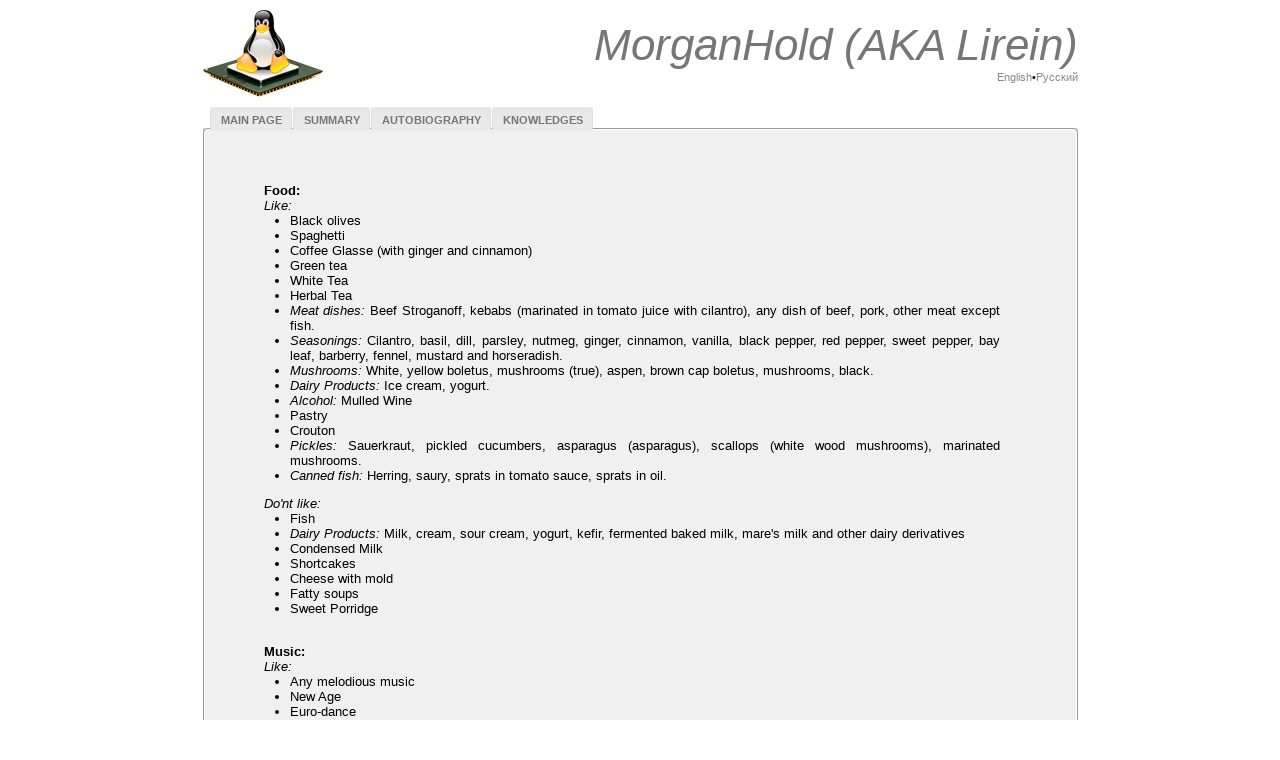

--- FILE ---
content_type: text/html;  charset=UTF-8
request_url: https://lirein.org/index?topic=Favorites.Page&key=16
body_size: 2868
content:
<!DOCTYPE html>
<html xml:lang="ru-ru" dir="ltr" xmlns="http://www.w3.org/1999/xhtml" lang="ru-ru"><head>

<meta http-equiv="Content-Type" content="text/html; charset=UTF-8" />
<meta http-equiv="Content-Style-Type" content="text/css" />
<meta http-equiv="Content-Language" content="en-gb" />
<meta http-equiv="imagetoolbar" content="no" />
<script type='text/javascript' src='/_themes/addtool.js'></script>
<script type='text/javascript' src='/_themes/showbox-base.js'></script>
<script type='text/javascript' src='/_themes/showbox.js'></script>
<script type='text/javascript'>
Shadowbox.loadSkin('classic', '/_themes');
Shadowbox.loadLanguage('ruw', '/_themes/classic');
Shadowbox.loadPlayer(['img'], '/_themes/classic');
</script>
<title>MorganHold (AKA Lirein) &bull; Main</title>
<link href="/themes/main.css" rel="stylesheet" type="text/css" media="screen">
<link rel="icon" href="/favicon.ico" type="image/ico">
<script type="text/javascript">

var menu_state = 'hidden';

/**
* Window popup
*/
function popup(url, width, height, name)
{
	if (!name)
	{
		name = '_popup';
	}

	window.open(url.replace(/&amp;/g, '&'), name, 'height=' + height + ',resizable=yes,scrollbars=yes, width=' + width);
	return false;
}

/**
* Hiding/Showing the side menu
*/
function switch_menu()
{
	var menu = document.getElementById('menu');
	var main = document.getElementById('main');
	var toggle = document.getElementById('toggle');
	var handle = document.getElementById('toggle-handle');

	switch (menu_state)
	{
		// hide
		case 'shown':
		//	main.style.width = '93%';
			menu_state = 'hidden';
			menu.style.display = 'none';
		//	toggle.style.width = '20px';
			handle.style.backgroundImage = 'url(/_images/toggle.gif)';
			handle.style.backgroundRepeat = 'no-repeat';

							handle.style.backgroundPosition = '100% 50%';
		//		toggle.style.left = '93%';
					break;

		// show
		case 'hidden':
		//	main.style.width = '93%';
			menu_state = 'shown';
			menu.style.display = 'block';
		//	toggle.style.width = '5%';
			handle.style.backgroundImage = 'url(/_images/toggle.gif)';
			handle.style.backgroundRepeat = 'no-repeat';

							handle.style.backgroundPosition = '0% 50%';
		//		toggle.style.left = '15%';
					break;
	}
}

// ]]>
</script>



</head>
<body class="ltr" onload="Shadowbox.init(); document.forms['search'].text.focus();">

<center>
<div id="wrap">
	<div id="page-header">
		<h1>MorganHold (AKA Lirein)</h1>
		<p><a href='/language?lang=eng'>English</a>&bull;<a href='/language?lang=rus'>Русский</a></p>
	</div>

	<div id="page-body">
				<div id="tabs">
       <ul><li><a href='/index?topic=Main.Page'><span>Main Page</span></a></li><li><a href='/index?topic=About.Page'><span>Summary</span></a></li><li><a href='/index?topic=Bio.Page'><span>Autobiography</span></a></li><li><a href='/index?topic=Knowledge.Page'><span>Knowledges</span></a></li></ul>
		</div>

		<div id="acp">
		<div class="panel">
			<span class="corners-top"><span></span></span>
				<div id="content">
					<div id="main">
<a name="maincontent"></a>

<div id='wiki'>
<b>Food:</b><br>
<i>Like:</i>
<ul>
<li>Black olives
<li>Spaghetti
<li>Coffee Glasse (with ginger and cinnamon)
<li>Green tea
<li>White Tea
<li>Herbal Tea
<li><i>Meat dishes:</i> Beef Stroganoff, kebabs (marinated in tomato juice with cilantro), any dish of beef, pork, other meat except fish.
<li><i>Seasonings:</i> Cilantro, basil, dill, parsley, nutmeg, ginger, cinnamon, vanilla, black pepper, red pepper, sweet pepper, bay leaf, barberry, fennel, mustard and horseradish.
<li><i>Mushrooms:</i> White, yellow boletus, mushrooms (true), aspen, brown cap boletus, mushrooms, black.
<li><i>Dairy Products:</i> Ice cream, yogurt.
<li><i>Alcohol:</i> Mulled Wine
<li>Pastry
<li>Crouton
<li><i>Pickles:</i> Sauerkraut, pickled cucumbers, asparagus (asparagus), scallops (white wood mushrooms), marinated mushrooms.
<li><i>Canned fish:</i> Herring, saury, sprats in tomato sauce, sprats in oil.
</ul>
<i>Do'nt like:</i>
<ul>
<li>Fish
<li><i>Dairy Products:</i> Milk, cream, sour cream, yogurt, kefir, fermented baked milk, mare's milk and other dairy derivatives
<li>Condensed Milk
<li>Shortcakes
<li>Cheese with mold
<li>Fatty soups
<li>Sweet Porridge
</ul><br>
<b>Music:</b><br>
<i>Like:</i>
<ul>
<li>Any melodious music
<li>New Age
<li>Euro-dance
<li>Electronic music
<li>Techno
<li>Celticum
<li>Symphonic music
<li><i>Preferred group:</i> Culture Beat, Ace Of Base, ABBA, Boney-M, Enya, Enigma, Era, Evanescence, Celtic Dreams, Celtic Spirit, Celtic Cross, Robert Miles, Frank Duval, Jean Michaelle Jarre, Delerium, Nightwish, Future Crew, Purple Motion, Prodigy, Scooter, Lumen, Plazma, Olga Aref'eva, Aire and Suruman, Origa, Technology, Kar-Man, Corridor, Epidemic, Catharsis (catharsis), Chajf, Adventure Electronics (Priklucheniya Elektronokov), Mirage.
</ul>
<i>Do'nt like:</i>
<ul>
<li>R&amp;B
<li>RAP
<li>HipHop
<li>Metal
<li>Heavy music
<li>Chanson
</ul><br>
<b>Books and cinema:</b>
<ul>
<li>Fantasy
<li>Fairy-Tales
<li>Adventures
<li>Romance
<li>Sci-Fi
</ul><br>
<b>Hobbies:</b>
<ul>
<li>System Administration
<li>Low-level programming
<li>High-level programming
<li>System programming
<li>Computer games (before the 1997th year of release).
<li><i>Collecting:</i> Coins, Cards Â«Magic: The GratheringÂ»
<li>Forum and pavilions role-playing
<li>Classic (not racing) ballroom dancing
<li>Irish dancing
<li>Recipes
</ul><br>
<b>Dream:</b>
<ul>
<li>Own two-story house outside of town near the forest (you can right on the edge of the forest) and garden
<li>Marry
<li>Two or three children (little son and daughter)
<li>Work, which I would like it (Ideally, the system administrator as system programmer)
</ul> 

<br>

<table>
<tr><td style='text-align: right;'>80</td><td width='100%'><a href='/index?topic=Favorites.Page&key=80'>Favorites.Page</a></td><td>root</td><td style='white-space: nowrap;'>2011-01-14 04:44:26</td></tr><tr><td style='text-align: right;'>16</td><td width='100%'><a >Favorites.Page</a></td><td>root</td><td style='white-space: nowrap;'>2010-05-05 21:08:37</td></tr>
</table>

<div style="visibility: hidden; position: absolute;"><ul><li><a href='/index?topic=Bio.MaskImageControls'>Bio.MaskImageControls</a></ul><ul><li><a href='/index?topic=Favorites.Page'>Favorites.Page</a></ul><ul><li><a href='/index?topic=Main.Page'>Main.Page</a></ul></div>
</div>
					 
	</div>
</div>

			<span class="corners-bottom"><span></span></span>
		</div>
		</div>
	</div>
	<div id="page-footer">
	<table class="type2" align=left>
	 <tr>
	  <td>Users viewing this site: 1</td>
	  <td align=right>&copy; Lirein</td>
 	 </tr>
	</div>
</div>
</center>
</body></html>



--- FILE ---
content_type: text/css;charset=UTF-8
request_url: https://lirein.org/themes/main.css
body_size: 34514
content:
/* General markup styles
---------------------------------------- */
* {
	/* Reset browsers default margin, padding and font sizes */
	margin: 0;
	padding: 0;
	font-size: 100%;
}

body, div, p, th, td, li, dd {
	font-size: x-small;
	voice-family: "\"}\"";
	voice-family: inherit;
	font-size: small
}

html>body, html>div, html>p, html>th, html>td, html>li, html>dd {
	font-size: small
}

html {
	color: #000000;
	background: #FFFFFF;
	/* Always show a scrollbar for short pages - stops the jump when the scrollbar appears. non-ie browsers */
	height: 100%;
	margin-bottom: 1px;
}

body {
	/* Text-Sizing with ems: http://www.clagnut.com/blog/348/ */
	font-family: "Lucida Grande", Verdana, Helvetica, Arial, sans-serif;
	color: #000000;
	background: #FFFFFF;
	font-size: 62.5%;	/* This sets the default font size to be equivalent to 10px */
	margin: 10px 15px;
}

img {
	border: 0;
}

h1 {
	font-family: "Trebuchet MS", Helvetica, sans-serif;
	font-size: 1.70em;
	font-weight: normal;
	color: #333333;
}

h2, caption {
	font-family: "Trebuchet MS", Helvetica, sans-serif;
	font-size: 1.40em;
	font-weight: normal;
	color: #666666;
	text-align: left;
	margin-top: 25px;
}

.rtl h2, .rtl caption {
	text-align: right;
}

h3, h4 {
	font-family: "Trebuchet MS", Helvetica, sans-serif;
	font-size: 1.20em;
	text-decoration: none; 
	line-height: 1.20em; 
	margin-top: 25px;
}

p {
	margin-bottom: 0.7em;
	line-height: 1.40em;
	font-size: 0.90em;
}

.newstext {
	font-size: 9pt;
}

.edit {
	font-size: 10pt;
}

ul {
	list-style: disc;
	margin: 0 0 1em 2em;
}

.rtl ul {
	margin: 0 2em 1em 0;
}

hr {
	border: 0 none;
	border-top: 1px dashed #999999;
	margin-bottom: 5px;
	padding-bottom: 5px;
	height: 1px;
}

.small { 
	font-size: 0.85em; 
}

.searchselect {
	width: 200px;
}

/* General links  */
a:link, a:visited {
	color: #888888;
	text-decoration: none;
}

a:hover {
	color: #666666;
	text-decoration: underline;
}

a:active {
	color: #AAAAAA;
	text-decoration: none;
}

.install-body p a {
	font-weight: bold;
}

.image {
	border:2px solid #444444;
	width: 200px;
	height: 200px;
}

/* Main blocks
---------------------------------------- */
#wrap {	
	padding: 0 0 0 0;
	width: 70%;
	min-width: 800px;
}

#page-header {
	clear: both;
	text-align: right;
	height: 87px;
        background: url('/_images/logo.png') no-repeat;
	font-size: 0.85em;
	margin-bottom: 10px;
}

#page-header h1 {
	color: #767676;
	font-family: "Trebuchet MS",Helvetica,sans-serif;
	font-style: italic;
	font-size: 4.00em;
	padding-top: 10px;
}

#page-header p {
	font-size: 1.00em;
}

#page-header p#skip {
	display: none;
}

#page-body {
	clear: both;
}

#page-footer {
	clear: both;
	font-size: 0.75em;
	text-align: center;
}

#content {
	padding: 30px 10px 10px;
	position: relative;
}

#content h1 {
	color: #505050;
	line-height: 1.2em;
	margin-bottom: 0;
}

#main {
	float: left;
	width: 93%;
	margin: 10px 0 0 3%;
	min-height: 350px;
}

.rtl #main {
	float: right;
	margin: 0 3% 0 0;
}

* html #main { 
	height: 350px; 
}

#page-body.simple-page-body {
	padding: 0;
	padding-right: 10px;
	min-width: 0;
}

/* Tabbed menu
	Based on: http://www.alistapart.com/articles/slidingdoors2/
----------------------------------------*/
#tabs {
	line-height: normal;
	margin: 0 0 -6px 7px;
	min-width: 600px;
}

.rtl #tabs {
	margin: 0 7px -6px 0;
}

#tabs ul {
	margin:0;
	padding: 0;
	list-style: none;
}

#tabs li {
	display: inline;
	margin: 0;
	padding: 0;
	font-size: 0.85em;
	font-weight: bold;
}

#tabs a {
	float: left;
	background:url("/_images/bg_tabs1.gif") no-repeat 0% -34px;
	margin: 0 1px 0 0;
	padding: 0 0 0 7px;
	text-decoration: none;
	position: relative;
}

.rtl #tabs a {
	float: right;
}

#tabs a span {
	float: left;
	display: block;
	background: url("/_images/bg_tabs2.gif") no-repeat 100% -34px;
	padding: 7px 10px 4px 4px;
	color: #767676;
	white-space: nowrap;
	font-family: Arial, Helvetica, sans-serif;
	text-transform: uppercase;
	font-weight: bold;
}

.rtl #tabs a span {
	float: right;
}

/* Commented Backslash Hack hides rule from IE5-Mac \*/
#tabs a span, .rtl #tabs a span { float:none;}
/* End hack */

#tabs a:hover span {
	color: #505050;
}

#tabs #activetab a {
	background-position: 0 0;
	border-bottom: 1px solid #F0F0F0;
}

#tabs #activetab a span {
	background-position: 100% 0;
	padding-bottom: 5px;
	color: #232323;
}

#tabs a:hover {
	background-position: 0 -69px;
}

#tabs a:hover span {
	background-position: 100% -69px;
}

#tabs #activetab a:hover span {
	color: #323232;
}


/* Main Panel
---------------------------------------- */
#acp {
	margin: 4px 0;
	padding: 3px 1px;
	min-width: 550px;
	background-color: #FFFFFF;
	border: 1px #999999 solid;
}

.panel {
	background: #F0F0F0;
	padding: 0;
}

span.corners-top, span.corners-bottom, 
span.corners-top span, span.corners-bottom span {
	font-size: 1px;
	line-height: 1px;
	display: block;
	height: 5px;
	background-repeat: no-repeat;
}

span.corners-top {
	background-image: url("/_images/corners_left.gif");
	background-position: 0 0;
	margin: -4px -2px 0;
}

span.corners-top span {
	background-image: url("/_images/corners_right.gif");
	background-position: 100% 0;
}

span.corners-bottom {
	background-image: url("/_images/corners_left.gif");
	background-position: 0 100%;
	margin: 0 -2px -4px;
	clear: both;
}

span.corners-bottom span {
	background-image: url("/_images/corners_right.gif");
	background-position: 100% 100%;
}

/* WinIE tweaks \*/
* html span.corners-top, * html span.corners-bottom { background-image: url("/_images/corners_left.gif"); }
* html span.corners-top span, * html span.corners-bottom span { background-image: url("/_images/corners_right.gif"); }
/* End tweaks */

/* Sub-navigation Menu
---------------------------------------- */

/* Toggle */
#toggle {
	width: 18px;
	height: 19px;
	float: right;
	margin-right: 2px;
}

#toggle-handle {
	display: block;
	width: 18px;
	height: 19px;
	float: left;
	background-image: url("/_images/toggle.gif");
	background-position: 100% 50%;
}

/* Menu */
#menuheader {
	display: block;
	position: relative;
	float: left;
	margin: 5px 0 0 3%;
	font-size: 1.00em;
	padding: 0;
}

#menu {
	display: none;
	float: left;
	width: 93%;
	margin: 0 0 0 3%;
	font-size: 1.00em;
	padding: 0;
}

#menu p {
	font-size: 0.85em;
}

/* Table styles
---------------------------------------- */

table {
	width: 100%;
	border: 1px solid #CCCFD3;
	background-color: #FFFFFF;
	padding: 1px;
}

th {
	padding: 3px 4px;
	color: #FFFFFF;
	background: #434343 url("/_images/gradient2b.gif") bottom left repeat-x;
	background-size: 100%;
	text-align: left;
	font-size: 0.75em;
	text-transform: uppercase;
}

.thsub th {
	padding: 3px 4px;
	color: #FFFFFF;
	background: #434343;
	text-align: left;
	font-size: 0.75em;
	text-transform: uppercase;
}


td {
	text-align: left;
	font-size: 0.85em;
	padding: 4px;
	line-height: 1.20em;
}

.rtl th, .rtl td {
	text-align: right;
}

table.type2 {
	border: none;
	background: none;
	padding: 0;
}

table.type2 th {
	background: none;
	border-top: none;
	text-align: center;
	color: #DDDDDD;
	padding: 2px 0;
}

table.type2 td {
	padding: 0;
	font-size: 1em;
}

table.type2 td.name {
	padding: 2px;
	vertical-align: middle;
}

table.type3  {
	float: right;
	width: 300px;
	border: none;
	background-color: transparent;
	padding: 0;
}

.rtl table.type3 {
	float: left;
}

table.type3 thead th {
	background-color: transparent;
	border-top: none;
	text-align: center;
	color: #444444;
	padding: 0 3px;
	font-size: 0.85em;
	font-weight: normal;
	text-transform: none;
}

table.type3 tbody th {
	border-top: none;
	text-align: left;
	text-transform: none;
	padding: 0;
	border: none;
	font-size: 0.90em;
	font-weight: normal;
	width: 100%;
}

.rtl table.type3 tbody th {
	text-align: right;
}

table.type3 td {
	text-align: center;
	padding: 1px;
}

th.name {
	text-align: left;
	width: auto;
}

.rtl th.name {
	text-align: right;
}

td.name {
	text-align: left;
	font-weight: bold;
}

.rtl td.name {
	text-align: right;
}

.entry {
	text-align: left;
	font-weight: normal;
}

.rtl .entry {
	text-align: right;
}

.row1 { background-color: #F9F9F9; }
.row2 { background-color: #F0F0F0; }
.row3 { background-color: #E3E3E3; }
.row4 { background-color: #D8D8D8; }
.col1 { background-color: #F0F0F0; }
.col2 { background-color: #F9F9F9; }

.row1 a {
	color: #111111;
}
.row2 a {
	color: #333333;
}

.spacer {
	background-color: #DBDBDB;
	height: 1px;
	line-height: 1px;
}

/* General form styles
----------------------------------------*/
fieldset {
	margin: 15px 0;
	padding: 10px;
	border-top: 1px solid #D7D7D7;
	border-right: 1px solid #CCCCCC;
	border-bottom: 1px solid #CCCCCC;
	border-left: 1px solid #D7D7D7;
	background-color: #FFFFFF;
	position: relative;
}

.rtl fieldset {
	border-top: 1px solid #D7D7D7;
	border-right: 1px solid #D7D7D7;
	border-bottom: 1px solid #CCCCCC;
	border-left: 1px solid #CCCCCC;
}

* html fieldset {
	padding: 0 10px 5px 10px;
}

fieldset p {
	font-size: 0.85em;
}

input, textarea {
	font-family: Verdana, Helvetica, Arial, sans-serif;
	font-size: 0.90em;
	font-weight: normal;
	cursor: text;
	vertical-align: middle;
	padding: 2px;
	color: #555555;
	border-left: 1px solid #AFAEAA;
	border-top: 1px solid #AFAEAA;
	border-right: 1px solid #D5D5C8;
	border-bottom: 1px solid #D5D5C8;
	background-color: #E3DFD8;
}

input:hover, textarea:hover {
	border-left: 1px solid #AFAFAF;
	border-top: 1px solid #AFAFAF;
	border-right: 1px solid #AFAFAF;
	border-bottom: 1px solid #AFAFAF;
	background-color: #E9E9E2;
}

input.langvalue, textarea.langvalue {
	width: 90%;
}

optgroup, select {
	font-family: Verdana, Helvetica, Arial, sans-serif;
	font-size: 0.85em;
	font-weight: normal;
	font-style: normal;
	cursor: pointer;
	vertical-align: middle;
	width: auto;
	color: #000;
}

optgroup {
	font-size: 1.00em;
	font-weight: bold;
}

optgroup.disabled-options {
	display: none;
	background-color: gray;
}

option {
	padding: 0 1em 0 0;
	color: #000;
}

option.disabled-option {
	color: graytext;
}

.rtl option {
	padding: 0 0 0 1em;
}

.sep {
	font-weight: bold;
}

.username-coloured {
	font-weight: bold;
}

textarea {
	font-family: Verdana, Helvetica, Arial, sans-serif;
	font-size: 0.85em;
	width: 60%;
	padding: 2px;
}

label {
	cursor: pointer;
	font-size: 0.85em;
	padding: 0 5px 0 0;
}

.rtl label {
	padding: 0 0 0 5px;
}

label input {
	font-size: 1.00em;
	vertical-align: middle;
}

label img {
	vertical-align: middle;
}

fieldset.quick, p.quick {
	margin: 0 0 5px;
	padding: 5px 0 0; 
	border: none;
	background-color: transparent;
	text-align: right;
}

.rtl fieldset.quick, .rtl p.quick {
	text-align: left;
}

fieldset.quick legend {
	display: none;
}

fieldset.tabulated {
	background: none;
	margin: 0;
	padding: 0;
	padding-top: 5px;
	border: 0;
}

fieldset.tabulated legend {
	display: none;
}

fieldset.nobg {
	margin: 15px 0 0 0;
	padding: 0;
	border: none;
	background-color: transparent;
}

fieldset.display-options {
	margin: 15px 0 2px 0;
	padding: 0 0 4px 0;
	border: none;
	background-color: transparent;
	text-align: center;
	font-size: 0.75em;
}

fieldset.display-options select, fieldset.display-options input, fieldset.display-options label {
	font-size: 1.00em;
	vertical-align: middle;
}

select option.disabled {
	background-color: #bbb;
	color: #fff;
}

/* Special case inputs */
select#board_timezone, 
select#full_folder_action {
	width: 95%;
}

/* Definition list layout for forms
	Other general def. list properties defined in prosilver_main.css
---------------------------------------- */
dl {
	font-family: Verdana, Helvetica, Arial, sans-serif;
	font-size: 1.00em;
}

dt {
	float: left;
	width: auto;
}

.rtl dt {
	float: right;
}

dd { color: #666666;}
dd + dd { padding-top: 5px;}
dt span { padding: 0 5px 0 0;}
.rtl dt span { padding: 0 0 0 5px;}

dt .explain { font-style: italic;}

dt label {
	font-size: 1.00em;
	text-align: left;
	font-weight: bold;
	color: #4A5A73;
}

.rtl dt label {
	text-align: right;
}

dd label {
	font-size: 1.00em;
	white-space: nowrap;
	margin: 0 10px 0 0;
	color: #4A5A73;
}

.rtl dd label {
	margin: 0 0 0 10px;
}

html>body dd label input { vertical-align: text-bottom;}	/* Tweak for Moz to align checkboxes/radio buttons nicely */

dd input {
	font-size: 1.00em;
	max-width: 100%;
}

dd select {
	font-size: 100%;
	width: auto;
	max-width: 100%;
}

dd textarea {
	font-size: 0.90em;
	width: 90%;
}

dd select {
	width: auto;
	font-size: 1.00em;
}

fieldset dl {
	margin-bottom: 10px;
	font-size: 0.85em;
}

fieldset dt {
	width: 45%;
	text-align: left;
	border: none;
	border-right: 1px solid #CCCCCC;
	padding-top: 3px;
}

.rtl fieldset dt {
	text-align: right;
	border: none;
	border-left: 1px solid #CCCCCC;
}

fieldset dd {
	margin: 0 0 0 45%;
	padding: 0 0 0 5px;
	border: none;
	border-left: 1px solid #CCCCCC;
	vertical-align: top;
	font-size: 1.00em;
}

.rtl fieldset dd {
	margin: 0 45% 0 0;
	padding: 0 5px 0 0;
	border: none;
	border-right: 1px solid #CCCCCC;
}

dd.full, .rtl dd.full {
	margin: 0;
	border: 0;
	padding: 0;
	padding-top: 3px;
	text-align: center;
	width: 95%;
}

/* Hover highlights for form rows */
fieldset dl:hover dt, fieldset dl:hover dd {
	border-color: #666666;
}

fieldset dl:hover dt label {
	color: #000000;
}

fieldset dl dd label:hover {
	color: #BC2A4D;
}

input:focus, textarea:focus {
	border: 1px solid #333333;
	background-color: #E9E9E2;
	color: #444444;
}

/* Submit button fieldset or paragraph
---------------------------------------- */
fieldset.submit-buttons {
	text-align: center;
	border: none;
	background-color: transparent;
	margin: 0;
	padding: 4px;
	margin-top: -1px;
}

p.submit-buttons {
	text-align: center;
	margin: 0;
	padding: 4px;
	margin-top: 10px;
}

fieldset.submit-buttons input, p.submit-buttons input {
	padding: 3px 2px;
}

fieldset.submit-buttons legend {
	display: none;
}

/* Input field styles
---------------------------------------- */

input.radio, input.permissions-checkbox {
	width: auto !important;
	background-color: transparent;
	border: none;
	cursor: default;
}

input.full,
textarea.full {
	width: 99%;
}

* html input.full, * html textarea.full { width: 95%;}
input.medium { width: 50%;}
input.narrow { width: 25%;}
input.tiny { width: 10%;}
input.autowidth { width: auto !important;}
.box2 .inputbox { background-color: #E9E9E9;}

/* Form button styles
---------------------------------------- */
a.button1, input.button1, input.button3,
a.button2, input.button2 {
	width: auto !important;
	padding: 1px 3px 0 3px;
	font-family: "Lucida Grande", Verdana, Helvetica, Arial, sans-serif;
	color: #000;
	font-size: 0.85em;
	background: #EFEFEF url("/_images/bg_button.gif") repeat-x top;
	cursor: pointer;
}

a.button1, input.button1 {
	font-weight: bold;
	border: 1px solid #666666;
}

/* Alternative button */
a.button2, input.button2 {
	border: 1px solid #666666;
}

/* <a> button in the style of the form buttons */
a.button1, a.button1:link, a.button1:visited, a.button1:active,
a.button2, a.button2:link, a.button2:visited, a.button2:active {
	text-decoration: none;
	color: #000000;
	padding: 4px 8px;
}

/* Hover states */
a.button1:hover, input.button1:hover,
a.button2:hover, input.button2:hover {
	border: 1px solid #777777;
	background: #EFEFEF url("/_images/bg_button.gif") repeat bottom;
	color: #555555;
}

input.disabled {
	font-weight: normal;
	color: #666666;
}

/* Pagination
---------------------------------------- */
.pagination {
	height: 1%; /* IE tweak (holly hack) */
	width: auto;
	text-align: right;
	margin-top: 5px;
	font-size: 0.85em;
	padding-bottom: 2px;
}

.rtl .pagination {
	text-align: left;
}

.pagination strong,
.pagination b {
	font-weight: normal;
}

.pagination span.page-sep {
	display:none;
}

.pagination span strong {
	padding: 0 2px;
	margin: 0 2px;
	font-weight: normal;
	font-size: 0.85em;
	color: #FFFFFF;
	background: #4692BF;
	border: 1px solid #4692BF;
}

.pagination span a, .pagination span a:link, .pagination span a:visited, .pagination span a:active {
	font-weight: normal;
	font-size: 0.85em;
	text-decoration: none;
	color: #5C758C;
	margin: 0 2px;
	padding: 0 2px;
	background: #ECEDEE;
	border: 1px solid #B4BAC0;
}

.pagination span a:hover {
	border-color: #368AD2;
	background: #368AD2;
	color: #FFFFFF;
	text-decoration: none;
}

.pagination img {
	vertical-align: middle;
}


/* Action Highlighting
---------------------------------------- */
.successbox, .errorbox {
	padding: 8px;
	margin: 10px 0;
	color: #FFFFFF;
	text-align: center;
}

.success {
	color: #228822;
}

.error {
	color: #BC2A4D;
}

.successbox {
	background-color: #228822;
}

.errorbox {
	background-color: #BC2A4D;
}

* html .errorbox, * html .successbox { height: 1%; } /* Pixel shift fix for IE */

.successbox h3, .errorbox h3 {
	color: #FFFFFF;
	margin: 0 0 0.5em;
	font-size: 1.10em;
	font-family: "Lucida Grande",Verdana,Helvetica,Arial,sans-serif;
}

.successbox p, .errorbox p {
	color: #FFFFFF;
	font-size: 0.85em;
	margin-bottom: 0;
}

.errorbox a:link, .errorbox a:active, .errorbox a:visited,
.successbox a:link, .successbox a:active, .successbox a:visited {
	color: #DBD7D1;
	text-decoration: underline;
	font-weight: bold;
}

.errorbox a:hover, .successbox a:hover {
	color: #FFFFFF;
	text-decoration: none;
	font-weight: bold;
}

.notice {
	background-color: #62A5CC;
}

/* Special cases for the error page */
#errorpage #page-header a {
	font-weight: bold;
	line-height: 6em;
}

#errorpage #content {
	padding-top: 10px;
}

#errorpage #content h1 {
	color: #DF075C;
}

#errorpage #content h2 {
	margin-top: 20px;
	margin-bottom: 5px;
	border-bottom: 1px solid #CCCCCC;
	padding-bottom: 5px;
	color: #333333;
}

/* Tooltip for permission roles */
.tooltip {
	width: 200px;
	color: #000;
	text-align: center;
	border: 1px solid #AAA;
}

.tooltip span.top {
	background: #EFEFEF;
	font-weight: bold;
	padding: 2px;
}

.tooltip span.bottom {
	padding: 5px;
	color: #000000;
	background: #FFFFFF;
}

/*
 Format Buttons for signature editor
*/
#format-buttons {
	margin: 15px 0 2px 0;
}

#format-buttons input, #format-buttons select {
	vertical-align: middle;
}

/* Nice method for clearing floated blocks without having to insert any extra markup
	From http://www.positioniseverything.net/easyclearing.html 
.clearfix:after, #tabs:after, .row:after, #content:after, fieldset dl:after, #page-body:after {
	content: "."; 
	display: block; 
	height: 0; 
	clear: both; 
	visibility: hidden;
}*/

.clearfix, #tabs, .row, #content, fieldset dl, #page-body {
	height: 1%;
	overflow: hidden;
}

/* Syntax Highlighting
---------------------------------------- */
.sourcenum {
	color: gray;
	font-family: Monaco, 'Courier New', monospace;
	font-size: 1.25em;
	font-weight: bold;
	line-height: 1.20em;
	text-align: right;
	padding: 0;
}

.rtl .sourcenum {
	text-align: left;
}

.source {
	font-family: Monaco, 'Courier New', monospace;
	font-size: 1.25em;
	line-height: 1.20em;
	padding: 0;
}

.syntaxbg {
	color: #FFFFFF;
}

.syntaxcomment {
	color: #FF8000;
}

.syntaxdefault {
	color: #0000BB;
}

.syntaxhtml {
	color: #000000;
}

.syntaxkeyword {
	color: #007700;
}

.syntaxstring {
	color: #DD0000;
}

/* Permission interface
---------------------------------------- */

fieldset.permissions legend {
	text-transform: none;
}

fieldset.permissions legend input{
	height: 1.1em;
}

/* Permission sections */ 
fieldset.permissions .permissions-simple {
	text-align: left;
	padding-top: 3px;
}

.rtl fieldset.permissions .permissions-simple {
	text-align: right;
}

fieldset.permissions .permissions-advanced {
	padding: 10px 0 0 5px;
	vertical-align: top;
	clear: right;
}

.rtl fieldset.permissions .permissions-advanced {
	padding: 10px 5px 0 0;
	clear: left;
}

fieldset.permissions .permissions-switch {
	float: right;
}

.rtl fieldset.permissions .permissions-switch {
	float: left;
}

fieldset.permissions .padding {
}

.permissions-switch {
	margin-top: -6px;
	font-size: .9em;
}

.permissions-switch a {
	text-decoration: underline;
}

.permissions-reset {
	padding-bottom: 10px;
}

.permissions-reset a {
	font-size: .85em;
}

/* Tabbed menu */
.permissions-category {
	line-height: normal;
	margin: 0 0 -1px 7px;
	min-width: 570px;
	font-size: 0.85em;
}

.rtl .permissions-category {
	margin: 0 7px -1px 0;
}

.permissions-category ul {
	margin: 0;
	padding: 0;
	list-style: none;
}

.permissions-category li {
	display: inline;
	margin: 0;
	padding: 0;
	font-size: 1em;
	font-weight: bold;
}

.permissions-category a {
	float: left;
	background: url("/_images/bg_tabs_alt1.gif") no-repeat 0% -35px;
	margin: 0 1px 0 0;
	padding: 0 0 0 6px;
	text-decoration: none;
	position: relative;
}

.rtl .permissions-category a {
	float: right;
}

.permissions-category a span.tabbg {
	float: left;
	display: block;
	background: url("/_images/bg_tabs_alt2.gif") no-repeat 100% -35px;
	padding: 7px 12px 6px 6px;
	color: #536482;
	white-space: nowrap;
}

.rtl .permissions-category a span.tabbg {
	float: right;
}

/* Commented Backslash Hack hides rule from IE5-Mac \*/
.permissions-category a span.tabbg, .rtl .permissions-category a span.tabbg { float: none;}
/* End hack */

.permissions-category a:hover span.tabbg {
	color: #DD6900;
}

.permissions-category .activetab a {
	background-position: 0 0;
}

.permissions-category .activetab a span.tabbg {
	background-position: 100% 0;
	padding-bottom: 7px;
	color: #333333;
}

.permissions-category a:hover {
	background-position: 0 -70px;
}

.permissions-category a:hover span.tabbg {
	background-position: 100% -70px;
}

.permissions-category .activetab a:hover span.tabbg {
	color: #333333;
	background-position: 100% 0;
}

.permissions-category .activetab a:hover {
	background-position: 0 0;
}

.permissions-category a span.colour {
	border: 1px solid #536482;
	display: block;
	float: left;
	width: 10px;
	height: 10px;
	margin: 0 5px 0 0;
}

/* Most browsers will have to live with a left aligned icon in RTL mode, as (currently) only Firefox 3.0 Alpha 3 renders it correctly without destroying it
.rtl .permissions-category a span.colour {
	float: right;
	margin: 0 0 0 5px;
}
*/

.permissions-category .activetab span.colour {
	border-color: #333333;
}

.permissions-category a:hover span.colour {
	border-color: #DD6900;
}

.permissions-category .activetab a:hover span.colour {
	border-color: #333333;
}

/* Permission preset colours */
.permissions-preset-yes span.colour,
.yes {
	background-color: #86F786;
}

.permissions-preset-custom span.colour {
	background-color: #B2BBDD;
}

.permissions-preset-never span.colour {
	background-color: #DD0000;
}

.permissions-preset-no span.colour,
.never {
	background-color: #EFB0B2;
}

/* Permission panel
---------------------------------------- */
.permissions-panel {
	float: left;
	background-color: #CADCEB;
	width: 100%;
}

.rtl .permissions-panel {
	float: right;
}

.permissions-panel span.corners-top {
	background-image: url("/_images/corners_left2.gif");
}

.permissions-panel span.corners-top span {
	background-image: url("/_images/corners_right2.gif");
}

.permissions-panel span.corners-bottom {
	background-image: url("/_images/corners_left2.gif");
}

.permissions-panel span.corners-bottom span {
	background-image: url("/_images/corners_right2.gif");
}

.permissions-panel span.corners-top, .permissions-panel span.corners-bottom, 
.permissions-panel span.corners-top span, .permissions-panel span.corners-bottom span {
	font-size: 1px;
	line-height: 1px;
	display: block;
	height: 5px;
	background-repeat: no-repeat;
}

.permissions-panel span.corners-top {
	background-image: url("/_images/corners_left2.gif");
	background-position: 0 0;
	margin: 0 0;
}

.permissions-panel span.corners-top span {
	background-image: url("/_images/corners_right2.gif");
	background-position: 100% 0;
}

.permissions-panel span.corners-bottom {
	background-image: url("/_images/corners_left2.gif");
	background-position: 0 100%;
	margin: 0 0;
	clear: both;
}

.permissions-panel span.corners-bottom span {
	background-image: url("/_images/corners_right2.gif");
	background-position: 100% 100%;
}

/* Permission table
---------------------------------------- */
.permissions-panel .tablewrap {
	margin: 0 10px;
}

.permissions-panel table {
	width: 100%;
}

.permissions-panel th {
	text-transform: none;
}

.permissions-panel th.value {
	text-align: center;
}

.permissions-panel th.name {
	text-align: left;
	width: auto;
	text-transform: none;
}

.rtl .permissions-panel th.name {
	text-align: right;
}

.permissions-panel th.permissions-name {
	border: none;
	color: #536482;
	font-weight: normal;
}

.permissions-panel th.permissions-name a.trace {
	display: inline;
}

.permissions-panel th.row3 {
	background-image: none;
	background-color: #D1D7DC;
	color: #536482;
	border: none;
}

.permissions-panel th.row4 {
	background-image: none;	
	background-color: #E4E8EB;
	color: #536482;
	border: none;
}

.permissions-panel th a:link, .permissions-panel th a:hover, .permissions-panel th a:visited {
	display: block;
	color: #FFFFFF; 
	text-decoration: underline; 
}

.permissions-panel td.permissions-yes label:hover {
	background-color: #86F786;
}

.permissions-panel td.permissions-no label:hover {
	background-color: #EFB0B2;
}

.permissions-panel td.permissions-never label:hover {
	background-color: #DD0000;
}

.permissions-panel td {
	padding: 0;
	text-align: center;
	width: 10%;
}

.permissions-panel td label {
	display: block;
	margin: 0;
	padding: 0;
}

.layer {
        padding-left:3px;
        background-color:#D8D8D8;
        border-color: #000000;
        visibility: hidden;
        border-width:1px;
        border-style:solid;
}
.calendarheader, .calendarheader:hover, .calendarheader:focus {
	font-family: Arial, Helvetica, sans-serif;
	cursor:default;
	font-size: 14px;
	font-style: normal;
	font-weight: bolder;
	color: #FFFFFF;
	BORDER-RIGHT:0px;
	BORDER-TOP:0px;
	BORDER-BOTTOM:0px;
	BORDER-LEFT:0px;
	MARGIN: 0px;
	BACKGROUND-COLOR: #AAAAAA;
	vertical-align: top;
}
.layer tr, .layer td, .layer input{
	MARGIN: 0px;
	padding: 0px;
}
.calendartablehead, .calendartablehead{
	font-family: Arial, Helvetica, sans-serif;
	cursor:default;
	font-size: 14px;
	font-style: normal;
	font-weight: bolder;
	color: #FFFFFF;
	MARGIN: 0px;
	padding: 0px;
}
.calendartableactive, .calendartableactive:focus, .calendartableactive:hover {
	font-family: Times New Roman;
	font-size: 11px;
	text-align: center;
	cursor: default;
	BORDER-RIGHT:0px;
	BORDER-TOP:0px;
	BORDER-BOTTOM:0px;
	BORDER-LEFT:0px;
	MARGIN: 0px;
	BACKGROUND-COLOR: #D8D8D8;
	COLOR: #000000;
	WIDTH: 20px;
	HEIGHT: 13px;
	padding: 0px;
}
.calendartableinactive, .calendartableinactive:focus, .calendartableinactive:hover {
	font-family: Times New Roman;
	font-size: 11px;
	text-align: center;
	cursor: default;
	BORDER-RIGHT:0px;
	BORDER-TOP:0px;
	BORDER-BOTTOM:0px;
	BORDER-LEFT:0px;
	MARGIN: 0px;
	BACKGROUND-COLOR: #D8D8D8;
	COLOR: #AAAAAA;
	WIDTH: 20px;
	HEIGHT: 13px;
	padding: 0px;
}
.calendartableselected {
	font-family: Times New Roman;
	font-size: 11px;
	text-align: center;
	cursor: default;
	BORDER-RIGHT:1px #B2B2B2 solid;
	BORDER-TOP:#B2B2B2 1px solid;
	BORDER-BOTTOM:1px #B2B2B2 solid;
	BORDER-LEFT:1px #B2B2B2 solid;
	MARGIN: 0px;
	BACKGROUND-COLOR: #E8E8E8;
	COLOR: #000000;
	WIDTH: 20px;
	HEIGHT: 13px;
	padding: 0px;
}
.button {
	font-family: Times New Roman;
	font-size: 14px;
	cursor: default;
	BORDER-RIGHT:1px #B2B2B2 solid;
	BORDER-TOP:#B2B2B2 1px solid;
	BORDER-BOTTOM:1px #B2B2B2 solid;
	BORDER-LEFT:1px #B2B2B2 solid;
	MARGIN: 0px;
}

#wiki {
        text-align: justify;
	float: left;
	width: 93%;
	margin: 10px 0 0 3%;
	min-height: 300px;
}

#wiki .wikiedit {
        width: 650px;
	height: 300px;
	padding:-50px;	
}

#wiki img {
	margin: 5px;
}

#wiki .noimg {
	display: block;
	padding:5px;
	width: auto !important;
	BORDER:1px #B23232 solid;
}

#wiki td {
	text-align: justify;
}

#wiki .code {
	padding:5px;	
	BORDER:1px #B2B2B2 solid;
}

#order table th {
	text-align: center;
}

#order table .right {
	text-align: right;
}

#order .orderform {
	width: 400px;
}

#order .orderform input {
	width: 98%;
}

#order .orderform .button {
	width: auto;
}

#order .orderform select {
	width: 100%;
}

#order .valid {
	border-color: green;
}

#order .invalid {
	border-color: red;
}

.b-widget-button {
	text-align:center;
}

.b-widget-button .b-button {
	background-attachment:scroll;
	background-clip:border-box;
	background-color:transparent;
	background-image:url("http://money.yandex.ru/img/b-widget-button__sprite.png");
	background-origin:padding-box;
	background-position:0 -259px;
	background-repeat:repeat-x;
	border-radius:5px 5px 5px 5px;
	box-shadow:0 1px 3px #999;
	height:48px;
	margin:2px 3px 4px;
}

.b-widget-button .b-button .b-button__inner {
	-moz-border-bottom-colors:none;
	-moz-border-image:none;
	-moz-border-left-colors:none;
	-moz-border-right-colors:none;
	-moz-border-top-colors:none;
	background-attachment:scroll;
	background-clip:border-box;
	background-color:transparent;
	background-image:url("http://money.yandex.ru/img/b-widget-button__sprite.png");
	background-origin:padding-box;
	background-position:0 -36px;
	background-repeat:repeat-x;
	border-color:-moz-use-text-color -moz-use-text-color -moz-use-text-color #ef6021;
	border-radius:0 5px 5px 0;
	border-style:none none none solid;
	border-width:medium medium medium 1px;
	border-left:1px solid #ef6021;
	color:#fff;
	font-size:25px;
	height:100%;
	line-height:47px;
	margin-left:60px;
	padding:0 25px;
	text-shadow:-1px -1px 1px #f16a2a;
}

.b-widget-button .b-button:active {
	box-shadow:0 1px 4px rgba(0,0,0,0.3) inset;
}

.b-widget-button .b-button:active .b-button__inner {
	box-shadow:0 1px 4px rgba(0,0,0,0.3) inset;
	color:#000!important;
}

.b-widget-button .b-button:hover .b-button__inner {
	background-image:url("http://money.yandex.ru/img/b-widget-button__sprite.png");
	background-position:0 -84px;
	border-left:1px solid #ef6021;
	color:#000;
}

.b-widget-button__icon {
	height:29px;
	left:16px;
	margin-top:-15px;
	position:absolute;
	top:50%;
}

.b-widget-button_black .b-button .b-button__inner {
	background-image:url("http://money.yandex.ru/img/b-widget-button__sprite.png");
	background-position:0 -132px;
	border-left:1px solid #1c1c1c;
	text-shadow:-1px -1px 1px #1e1e1e;
}

.b-widget-button_black .b-button:hover .b-button__inner {
	background-image:url("http://money.yandex.ru/img/b-widget-button__sprite.png");
	background-position:0 -180px;
	border-left:1px solid #1c1c1c;
	color:#ef6021;
}

.b-widget-button_black .b-button:active .b-button__inner {
	color:#ef6021!important;
}

.b-widget-button_white .b-button .b-button__inner {
	background-attachment:scroll;
	background-clip:border-box;
	background-color:transparent;
	background-image:url("http://money.yandex.ru/img/b-widget-button__inner_white.png");
	background-origin:padding-box;
	background-position:0 center;
	background-repeat:no-repeat;
	border-bottom:medium none;
	border-left:medium none;
	color:#000;
	text-shadow:-1px -1px 1px #e7e7e7;
}

.b-widget-button_white .b-button:hover .b-button__inner {
	background:url("http://money.yandex.ru/img/b-widget-button__sprite.png") repeat-x scroll 0 -307px transparent;
	border-left:medium none;
	color:#ef6021;
}

.b-widget-button_white .b-button:active .b-button__inner {
	color:#ef6021!important;
}

.b-widget-button_m .b-button {
	border-radius:4px 4px 4px 4px;
	height:36px;
}

.b-widget-button_m .b-button .b-button__inner {
	border-radius:0 4px 4px 0;
	font-size:20px;
	line-height:36px;
	margin-left:50px;
	padding:0 20px;
}

.b-widget-button_m .b-button .b-widget-button__icon {
	height:22px;
	left:14px;
	margin-top:-11px;
}

.b-widget-button_s .b-button {
	border-radius:3px 3px 3px 3px;
	height:25px;
}

.b-widget-button_s .b-button .b-button__inner {
	border-radius:0 3px 3px 0;
	font-size:13px;
	line-height:24px;
	margin-left:35px;
	padding:0 15px;
}

.b-widget-button_s .b-button .b-widget-button__icon {
	height:16px;
	left:10px;
	margin-top:-8px;
}

.b-widget-button a {
	color:#0059d1;
	outline:none;
}

.b-widget-button a:hover {
	color:#ff7300;
}

.b-widget-button div, .b-widget-button li, .b-widget-button span, .b-widget-button b, .b-widget-button a, .b-widget-button ul, .b-widget-button ol, .b-widget-button p, .b-widget-button h1, .b-widget-button h2, .b-widget-button h3, .b-widget-button h4, .b-widget-button h5, .b-widget-button h6, .b-widget-button dl, .b-widget-button dd, .b-widget-button dt, .b-widget-button form, .b-widget-button fieldset, .b-widget-button i, .b-widget-button button, .b-widget-button td, .b-widget-button th {
	margin:0;
	padding:0;
}

.b-widget-button table {
	border-collapse:collapse;
}

.b-widget-button h1 {
	font-weight:normal;
	font-size:24px;
	padding-bottom:20px;
}

.b-widget-button h2 {
	font-weight:normal;
	font-size:18px;
	color:#414141;
	padding-bottom:15px;
}

.b-widget-button p {
	padding-bottom:10px;
}

.b-widget-button span.ym-simple-tip-block {
	position:static;
}

.b-button {
	background:none repeat scroll 0 0 transparent;
	border:medium none;
	color:#000;
	cursor:pointer;
	display:inline-block;
	height:25px;
	margin:0 15px 0 0;
	outline:medium none;
	padding:0;
	position:relative;
	text-decoration:none;
	vertical-align:middle;
}

.b-button__input {
	border:0 none;
	cursor:pointer;
	font-size:0;
	height:100%;
	left:0;
	line-height:0;
	opacity:0;
	filter:alpha(opacity=0);
	padding:0;
	position:absolute;
	text-indent:-999px;
	top:0;
	width:100%;
}

.b-button__inner {
	background:#fff url("http://money.yandex.ru/img/b-widget-button__sprite.png") repeat-x scroll 0 -228px transparent;
	border:1px solid #b4b4b4;
	border-radius:3px 3px 3px 3px;
	display:block;
	font-family:Arial,Geneva CY,Sans-Serif;
	font-size:13px;
	height:23px;
	line-height:23px;
	margin:0;
	outline:medium none;
	padding:0 15px;
	position:relative;
	white-space:nowrap;
}

.b-button__inner .b-icon {
	margin:-1px 10px 0 -10px;
}

.b-button__inner .b-icon_right {
	margin:-1px -10px 0 10px;
}

.b-button:hover .b-button__inner {
	border-color:transparent;
	color:#000;
}

.b-button:active .b-button__inner {
	box-shadow:0 1px 2px #888 inset;
	color:#444!important;
}

.b-button_disabled {
	cursor:default;
	opacity:.5;
}

.b-button_disabled .b-button__input {
	display:none;
}

.b-button_disabled:hover .b-button__inner {
	border-color:#b4b4b4;
	color:#000!important;
}

.b-button_disabled:active .b-button__inner {
	box-shadow:none;
	color:#000!important;
}

.b-button_1 {
	height:32px;
}

.b-button_1 .b-button__inner {
	height:30px;
	line-height:30px;
	font-size:16px;
}

.b-button_1 .b-button__inner .b-icon {
	margin-top:-2px;
}



--- FILE ---
content_type: text/javascript
request_url: https://lirein.org/_themes/showbox.js
body_size: 20184
content:
/**
 * The Shadowbox class.
 *
 * This file is part of Shadowbox.
 *
 * Shadowbox is an online media viewer application that supports all of the
 * web's most popular media publishing formats. Shadowbox is written entirely
 * in JavaScript and CSS and is highly customizable. Using Shadowbox, website
 * authors can showcase a wide assortment of media in all major browsers without
 * navigating users away from the linking page.
 *
 * Shadowbox is released under version 3.0 of the Creative Commons Attribution-
 * Noncommercial-Share Alike license. This means that it is absolutely free
 * for personal, noncommercial use provided that you 1) make attribution to the
 * author and 2) release any derivative work under the same or a similar
 * license.
 *
 * If you wish to use Shadowbox for commercial purposes, licensing information
 * can be found at http://mjijackson.com/shadowbox/.
 *
 * @author      Michael J. I. Jackson <mjijackson@gmail.com>
 * @copyright   2007-2008 Michael J. I. Jackson
 * @license     http://creativecommons.org/licenses/by-nc-sa/3.0/
 * @version     SVN: $Id: shadowbox.js 108 2008-07-11 04:19:01Z mjijackson $
 */

if(typeof Shadowbox == 'undefined'){
    throw 'Unable to load Shadowbox, no base library adapter found';
}

/**
 * The Shadowbox class. Used to display different media on a web page using a
 * Lightbox-like effect.
 *
 * Useful resources:
 *
 * - http://www.alistapart.com/articles/byebyeembed
 * - http://www.w3.org/TR/html401/struct/objects.html
 * - http://www.dyn-web.com/dhtml/iframes/
 * - http://www.apple.com/quicktime/player/specs.html
 * - http://www.apple.com/quicktime/tutorials/embed2.html
 * - http://www.howtocreate.co.uk/wrongWithIE/?chapter=navigator.plugins
 * - http://msdn.microsoft.com/en-us/library/ms532969.aspx
 * - http://support.microsoft.com/kb/316992
 *
 * @class       Shadowbox
 * @author      Michael J. I. Jackson <mjijackson@gmail.com>
 * @singleton
 */
(function(){

    /**
     * The current version of Shadowbox.
     *
     * @var         String
     * @private
     */
    var version = '2.0';

    /**
     * Contains the default options for Shadowbox.
     *
     * @var         Object
     * @private
     */
    var options = {

        /**
         * Enable all animations besides fades.
         *
         * @var     Boolean
         */
        animate:            true,

        /**
         * Enable fade animations.
         *
         * @var     Boolean
         */
        animateFade:        true,

        /**
         * Specifies the sequence of the height and width animations. May be
         * 'wh' (width then height), 'hw' (height then width), or 'sync' (both
         * at the same time). Of course this will only work if animate is true.
         *
         * @var     String
         */
        animSequence:       'sync',

        /**
         * The path to flvplayer.swf.
         *
         * @var     String
         */
        flvPlayer:          'flvplayer.swf',

        /**
         * Listen to the overlay for clicks. If the user clicks the overlay,
         * it will trigger Shadowbox.close().
         *
         * @var     Boolean
         */
        modal:              true,

        /**
         * The color to use for the modal overlay (in hex).
         *
         * @var     String
         */
        overlayColor:       '#000',

        /**
         * The opacity to use for the modal overlay.
         *
         * @var     Number
         */
        overlayOpacity:     0.8,

        /**
         * The default background color to use for Flash movies (in hex).
         *
         * @var     String
         */
        flashBgColor:       '#000000',

        /**
         * Automatically play movies.
         *
         * @var     Boolean
         */
        autoplayMovies:     true,

        /**
         * Enable movie controllers on movie players.
         *
         * @var     Boolean
         */
        showMovieControls:  true,

        /**
         * A delay (in seconds) to use for slideshows. If set to anything other
         * than 0, this value determines an interval at which Shadowbox will
         * automatically proceed to the next piece in the gallery.
         *
         * @var     Number
         */
        slideshowDelay:     0,

        /**
         * The duration of the resizing animations (in seconds).
         *
         * @var     Number
         */
        resizeDuration:     0.55,

        /**
         * The duration of the fading animations (in seconds).
         *
         * @var     Number
         */
        fadeDuration:       0.35,

        /**
         * Show the navigation controls.
         *
         * @var     Boolean
         */
        displayNav:         true,

        /**
         * Enable continuous galleries. When this is true, users will be able
         * to skip to the first gallery image from the last using next and vice
         * versa.
         *
         * @var     Boolean
         */
        continuous:         false,

        /**
         * Display the gallery counter.
         *
         * @var     Boolean
         */
        displayCounter:     true,

        /**
         * This option may be either 'default' or 'skip'. The default counter is
         * a simple '1 of 5' message. The skip counter displays a link for each
         * piece in the gallery that enables a user to skip directly to any
         * piece.
         *
         * @var     String
         */
        counterType:        'default',

        /**
         * Limits the number of counter links that will be displayed in a "skip"
         * style counter. If the actual number of gallery elements is greater
         * than this value, the counter will be restrained to the elements
         * immediately preceeding and following the current element.
         *
         * @var     Number
         */
        counterLimit:       10,

        /**
         * The amount of padding to maintain around the viewport edge (in
         * pixels). This only applies when the image is very large and takes up
         * the entire viewport.
         *
         * @var     Number
         */
        viewportPadding:    20,

        /**
         * How to handle content that is too large to display in its entirety
         * (and is resizable). A value of 'resize' will resize the content while
         * preserving aspect ratio and display it at the smaller resolution. If
         * the content is an image, a value of 'drag' will display the image at
         * its original resolution but it will be draggable within Shadowbox. A
         * value of 'none' will display the content at its original resolution
         * but it may be cropped.
         *
         * @var     String
         */
        handleOversize:     'resize',

        /**
         * An exception handling function that will be called whenever
         * Shadowbox should throw an exception. Will be passed the error
         * message as its first argument.
         *
         * @var     Function
         */
        handleException:    null,

        /**
         * The mode to use when handling unsupported media. May be either
         * 'remove' or 'link'. If it is 'remove', the unsupported gallery item
         * will merely be removed from the gallery. If it is the only item in
         * the gallery, the link will simply be followed. If it is 'link', a
         * link will be provided to the appropriate plugin page in place of the
         * gallery element.
         *
         * @var     String
         */
        handleUnsupported:  'link',

        /**
         * The initial height of Shadowbox (in pixels).
         *
         * @var     Number
         */
        initialHeight:      1,

        /**
         * The initial width of Shadowbox (in pixels).
         *
         * @var     Number
         */
        initialWidth:       1,

        /**
         * Enable keyboard control.
         *
         * @var     Boolean
         */
        enableKeys:         true,

        /**
         * A hook function to be fired when Shadowbox opens. The single argument
         * will be the current gallery element.
         *
         * @var     Function
         */
        onOpen:             null,

        /**
         * A hook function to be fired when Shadowbox finishes loading its
         * content. The single argument will be the current gallery element on
         * display.
         *
         * @var     Function
         */
        onFinish:           null,

        /**
         * A hook function to be fired when Shadowbox changes from one gallery
         * element to the next. The single argument will be the current gallery
         * element that is about to be displayed.
         *
         * @var     Function
         */
        onChange:           null,

        /**
         * A hook function that will be fired when Shadowbox closes. The single
         * argument will be the gallery element most recently displayed.
         *
         * @var     Function
         */
        onClose:            null,

        /**
         * Skips calling Shadowbox.setup() in init(). This means that it must
         * be called later manually.
         *
         * @var     Boolean
         */
        skipSetup:          false,

        /**
         * An object containing names of plugins and links to their respective
         * download pages.
         *
         * @var     Object
         */
        errors:         {

            fla:        {
                name:   'Flash',
                url:    'http://www.adobe.com/products/flashplayer/'
            },

            qt:         {
                name:   'QuickTime',
                url:    'http://www.apple.com/quicktime/download/'
            },

            wmp:        {
                name:   'Windows Media Player',
                url:    'http://www.microsoft.com/windows/windowsmedia/'
            },

            f4m:        {
                name:   'Flip4Mac',
                url:    'http://www.flip4mac.com/wmv_download.htm'
            }

        },

        /**
         * A map of players to the file extensions they support. Each member of
         * this object is the name of a player (with one exception), whose value
         * is an array of file extensions that player will "play". The one
         * exception to this rule is the "qtwmp" member, which contains extensions
         * that may be played using either QuickTime or Windows Media Player.
         *
         * - img: Image file extensions
         * - swf: Flash SWF file extensions
         * - flv: Flash video file extensions (will be played by JW FLV player)
         * - qt: Movie file extensions supported by QuickTime
         * - wmp: Movie file extensions supported by Windows Media Player
         * - qtwmp: Movie file extensions supported by both QuickTime and Windows Media Player
         * - iframe: File extensions that will be display in an iframe
         *
         * IMPORTANT: If this object is to be modified, it must be copied in its
         * entirety and tweaked because it is not merged recursively with the
         * default. Also, any modifications must be passed into Shadowbox.init
         * for speed reasons.
         *
         * @var     Object      ext
         */
        ext:     {
            img:        ['png', 'jpg', 'jpeg', 'gif', 'bmp'],
            swf:        ['swf'],
            flv:        ['flv'],
            qt:         ['dv', 'mov', 'moov', 'movie', 'mp4'],
            wmp:        ['asf', 'wm', 'wmv'],
            qtwmp:      ['avi', 'mpg', 'mpeg'],
            iframe:     ['asp', 'aspx', 'cgi', 'cfm', 'htm', 'html', 'pl', 'php',
                        'php3', 'php4', 'php5', 'phtml', 'rb', 'rhtml', 'shtml',
                        'txt', 'vbs']
        }

    };

    // shorthand
    var SB = Shadowbox;
    var SL = SB.lib;

    /**
     * Stores the default set of options in case a custom set of options is used
     * on a link-by-link basis so we can restore them later.
     *
     * @var         Object
     * @private
     */
    var default_options;

    /**
     * An object containing some regular expressions we'll need later. Compiled
     * up front for speed.
     *
     * @var         Object
     * @private
     */
    var RE = {
        domain:         /:\/\/(.*?)[:\/]/, // domain prefix
        inline:         /#(.+)$/, // inline element id
        rel:            /^(light|shadow)box/i, // rel attribute format
        gallery:        /^(light|shadow)box\[(.*?)\]/i, // rel attribute format for gallery link
        unsupported:    /^unsupported-(\w+)/, // unsupported media type
        param:          /\s*([a-z_]*?)\s*=\s*(.+)\s*/, // rel string parameter
        empty:          /^(?:br|frame|hr|img|input|link|meta|range|spacer|wbr|area|param|col)$/i // elements that don't have children
    };

    /**
     * A cache of options for links that have been set up for use with
     * Shadowbox.
     *
     * @var         Array
     * @private
     */
    var cache = [];

    /**
     * An array containing the gallery objects currently being viewed. In the
     * case of non-gallery items, this will only hold one object.
     *
     * @var         Array
     * @private
     */
    var gallery;

    /**
     * The array index of the current gallery that is currently being viewed.
     *
     * @var         Number
     * @private
     */
    var current;

    /**
     * The current content object.
     *
     * @var         Object
     * @private
     */
    var content;

    /**
     * The id to use for content objects.
     *
     * @var         String
     * @private
     */
    var content_id = 'shadowbox_content';

    /**
     * Holds the current dimensions of Shadowbox as calculated by
     * setDimensions(). Contains the following properties:
     *
     * - height: The total height of #shadowbox
     * - width: The total width of #shadowbox
     * - inner_h: The height of #shadowbox_body
     * - inner_w: The width of #shadowbox_body
     * - top: The top to use for #shadowbox
     * - resize_h: The height to use for resizable content
     * - resize_w: The width to use for resizable content
     * - drag: True if dragging should be enabled (oversized image)
     *
     * @var         Object
     * @private
     */
    var dims;

    /**
     * Keeps track of whether or not Shadowbox has been initialized. We never
     * want to initialize twice.
     *
     * @var         Boolean
     * @private
     */
    var initialized = false;

    /**
     * Keeps track of whether or not Shadowbox is activated.
     *
     * @var         Boolean
     * @private
     */
    var activated = false;

    /**
     * The timeout id for the slideshow transition function.
     *
     * @var         Number
     * @private
     */
    var slide_timer;

    /**
     * Keeps track of the time at which the current slideshow frame was
     * displayed.
     *
     * @var         Number
     * @private
     */
    var slide_start;

    /**
     * The delay on which the next slide will display.
     *
     * @var         Number
     * @private
     */
    var slide_delay = 0;

    /**
     * These parameters for simple browser detection. Adapted from Ext.js.
     *
     * @var         Object
     * @private
     */
    var ua = navigator.userAgent.toLowerCase();
    var client = {
        isStrict:   document.compatMode == 'CSS1Compat',
        isOpera:    ua.indexOf('opera') > -1,
        isIE:       ua.indexOf('msie') > -1,
        isIE7:      ua.indexOf('msie 7') > -1,
        isSafari:   /webkit|khtml/.test(ua),
        isWindows:  ua.indexOf('windows') != -1 || ua.indexOf('win32') != -1,
        isMac:      ua.indexOf('macintosh') != -1 || ua.indexOf('mac os x') != -1,
        isLinux:    ua.indexOf('linux') != -1
    };
    client.isBorderBox = client.isIE && !client.isStrict;
    client.isSafari3 = client.isSafari && !!(document.evaluate);
    client.isGecko = ua.indexOf('gecko') != -1 && !client.isSafari;

    /**
     * You're not sill using IE6 are you?
     *
     * @var         Boolean
     * @private
     */
    var ltIE7 = client.isIE && !client.isIE7;

    /**
     * Contains plugin support information. Each property of this object is a
     * boolean indicating whether that plugin is supported.
     *
     * - fla: Flash player
     * - qt: QuickTime player
     * - wmp: Windows Media player
     * - f4m: Flip4Mac plugin
     *
     * @var         Object
     * @private
     */
    var plugins;

    // detect plugin support
    if(navigator.plugins && navigator.plugins.length){
        var detectPlugin = function(plugin_name){
            var detected = false;
            for (var i = 0, len = navigator.plugins.length; i < len; ++i){
                if(navigator.plugins[i].name.indexOf(plugin_name) > -1){
                    detected = true;
                    break;
                }
            }
            return detected;
        };
        var f4m = detectPlugin('Flip4Mac');
        plugins = {
            fla:    detectPlugin('Shockwave Flash'),
            qt:     detectPlugin('QuickTime'),
            wmp:    !f4m && detectPlugin('Windows Media'), // if it's Flip4Mac, it's not really WMP
            f4m:    f4m
        };
    }else{
        var detectPlugin = function(plugin_name){
            var detected = false;
            try{
                var axo = new ActiveXObject(plugin_name);
                if(axo) detected = true;
            }catch(e){}
            return detected;
        };
        plugins = {
            fla:    detectPlugin('ShockwaveFlash.ShockwaveFlash'),
            qt:     detectPlugin('QuickTime.QuickTime'),
            wmp:    detectPlugin('wmplayer.ocx'),
            f4m:    false
        };
    }

    /**
     * Applies all properties of e to o.
     *
     * @param   Object      o       The original object
     * @param   Object      e       The extension object
     * @return  Object              The original object with all properties
     *                              of the extension object applied
     * @private
     */
    var apply = function(o, e){
        for(var p in e) o[p] = e[p];
        return o;
    };

    /**
     * Determines if the given object is an anchor/area element.
     *
     * @param   mixed       el      The object to check
     * @return  Boolean             True if the object is a link element
     * @private
     */
    var isLink = function(el){
        return el && typeof el.tagName == 'string' && (el.tagName.toUpperCase() == 'A' || el.tagName.toUpperCase() == 'AREA');
    };

    /**
     * Gets the height of the viewport in pixels. Note: This function includes
     * scrollbars in Safari 3.
     *
     * @return  Number          The height of the viewport
     * @public
     * @static
     */
    SL.getViewportHeight = function(){
        var h = window.innerHeight; // Safari
        var mode = document.compatMode;
        if((mode || client.isIE) && !client.isOpera){
            h = client.isStrict ? document.documentElement.clientHeight : document.body.clientHeight;
        }
        return h;
    };

    /**
     * Gets the width of the viewport in pixels. Note: This function includes
     * scrollbars in Safari 3.
     *
     * @return  Number          The width of the viewport
     * @public
     * @static
     */
    SL.getViewportWidth = function(){
        var w = window.innerWidth; // Safari
        var mode = document.compatMode;
        if(mode || client.isIE){
            w = client.isStrict ? document.documentElement.clientWidth : document.body.clientWidth;
        }
        return w;
    };

    /**
     * Creates an HTML string from an object representing HTML elements. Based
     * on Ext.DomHelper's createHtml.
     *
     * @param   Object      obj     The HTML definition object
     * @return  String              An HTML string
     * @public
     * @static
     */
    SL.createHTML = function(obj){
        var html = '<' + obj.tag;
        for(var attr in obj){
            if(attr == 'tag' || attr == 'html' || attr == 'children') continue;
            if(attr == 'cls'){
                html += ' class="' + obj['cls'] + '"';
            }else{
                html += ' ' + attr + '="' + obj[attr] + '"';
            }
        }
        if(RE.empty.test(obj.tag)){
            html += '/>';
        }else{
            html += '>';
            var cn = obj.children;
            if(cn){
                for(var i = 0, len = cn.length; i < len; ++i){
                    html += this.createHTML(cn[i]);
                }
            }
            if(obj.html) html += obj.html;
            html += '</' + obj.tag + '>';
        }
        return html;
    };

    /**
     * Easing function used for animations. Based on a cubic polynomial.
     *
     * @param   Number      x       The state of the animation (% complete)
     * @return  Number              The adjusted easing value
     * @private
     * @static
     */
    var ease = function(x){
        return 1 + Math.pow(x - 1, 3);
    };

    /**
     * Animates any numeric (not color) style of the given element from its
     * current state to the given value. Defaults to using pixel-based
     * measurements.
     *
     * @param   HTMLElement     el      The DOM element to animate
     * @param   String          p       The property to animate (in camelCase)
     * @param   mixed           to      The value to animate to
     * @param   Number          d       The duration of the animation (in
     *                                  seconds)
     * @param   Function        cb      A callback function to call when the
     *                                  animation completes
     * @return  void
     * @private
     * @static
     */
    var animate = function(el, p, to, d, cb){
        var from = parseFloat(SL.getStyle(el, p));
        if(isNaN(from)) from = 0;

        if(from == to){
            if(typeof cb == 'function') cb();
            return; // nothing to animate
        }

        var delta = to - from;
        var op = p == 'opacity';
        var unit = op ? '' : 'px'; // default unit is px
        var fn = function(ease){
            SL.setStyle(el, p, from + ease * delta + unit);
        };

        // cancel the animation here if set in the options
        if(!options.animate && !op || op && !options.animateFade){
            fn(1);
            if(typeof cb == 'function') cb();
            return;
        }

        d *= 1000; // convert to milliseconds
        var begin = new Date().getTime();
        var end = begin + d;

        var timer = setInterval(function(){
            var time = new Date().getTime();
            if(time >= end){ // end of animation
                clearInterval(timer);
                fn(1);
                if(typeof cb == 'function') cb();
            }else{
                fn(ease((time - begin) / d));
            }
        }, 10); // 10 ms interval is minimum on WebKit
    };

    /**
     * A utility function used by the fade functions to clear the opacity
     * style setting of the given element. Required in some cases for IE.
     *
     * @param   HTMLElement     el      The DOM element
     * @return  void
     * @private
     */
    var clearOpacity = function(el){
        var s = el.style;
        if(client.isIE){
            if(typeof s.filter == 'string' && (/alpha/i).test(s.filter)){
                // careful not to overwrite other filters!
                s.filter = s.filter.replace(/[\w\.]*alpha\(.*?\);?/i, '');
            }
        }else{
            s.opacity = '';
            s['-moz-opacity'] = '';
            s['-khtml-opacity'] = '';
        }
    };

    /**
     * Gets the computed height of the given element, including padding and
     * borders.
     *
     * @param   HTMLElement     el  The element
     * @return  Number              The computed height of the element
     * @private
     */
    var getComputedHeight = function(el){
        var h = Math.max(el.offsetHeight, el.clientHeight);
        if(!h){
            h = parseInt(SL.getStyle(el, 'height'), 10) || 0;
            if(!client.isBorderBox){
                h += parseInt(SL.getStyle(el, 'padding-top'), 10)
                    + parseInt(SL.getStyle(el, 'padding-bottom'), 10)
                    + parseInt(SL.getStyle(el, 'border-top-width'), 10)
                    + parseInt(SL.getStyle(el, 'border-bottom-width'), 10);
            }
        }
        return h;
    };

    /**
     * Determines the player needed to display the file at the given URL. If
     * the file type is not supported, the return value will be 'unsupported'.
     * If the file type is not supported but the correct player can be
     * determined, the return value will be 'unsupported-*' where * will be the
     * player abbreviation (e.g. 'qt' = QuickTime).
     *
     * @param   String          url     The url of the file
     * @return  String                  The name of the player to use
     * @private
     */
    var getPlayer = function(url){
        var m = url.match(RE.domain);
        var d = m && document.domain == m[1]; // same domain
        if(url.indexOf('#') > -1 && d) return 'inline';
        var q = url.indexOf('?');
        if(q > -1) url = url.substring(0, q); // strip query string for player detection purposes
        if(RE.img.test(url)) return 'img';
        if(RE.swf.test(url)) return plugins.fla ? 'swf' : 'unsupported-swf';
        if(RE.flv.test(url)) return plugins.fla ? 'flv' : 'unsupported-flv';
        if(RE.qt.test(url)) return plugins.qt ? 'qt' : 'unsupported-qt';
        if(RE.wmp.test(url)){
            if(plugins.wmp) return 'wmp';
            if(plugins.f4m) return 'qt';
            if(client.isMac) return plugins.qt ? 'unsupported-f4m' : 'unsupported-qtf4m';
            return 'unsupported-wmp';
        }else if(RE.qtwmp.test(url)){
            if(plugins.qt) return 'qt';
            if(plugins.wmp) return 'wmp';
            return client.isMac ? 'unsupported-qt' : 'unsupported-qtwmp';
        }else if(!d || RE.iframe.test(url)){
            return 'iframe';
        }
        return 'unsupported'; // same domain, not supported
    };

    /**
     * Handles all clicks on links that have been set up to work with Shadowbox
     * and cancels the default event behavior when appropriate.
     *
     * @param   {Event}         ev          The click event object
     * @return  void
     * @private
     */
    var handleClick = function(ev){
        // get anchor/area element
        var link;
        if(isLink(this)){
            link = this; // jQuery, Prototype, YUI
        }else{
            link = SL.getTarget(ev); // Ext, standalone
            while(!isLink(link) && link.parentNode){
                link = link.parentNode;
            }
        }

        //SL.preventDefault(ev); // good for debugging

        if(link){
            SB.open(link);
            if(gallery.length) SL.preventDefault(ev); // stop event
        }
    };

    /**
     * Toggles the display of the nav control with the given id on and off.
     *
     * @param   String      id      The id of the navigation control
     * @param   Boolean     on      True to toggle on, false to toggle off
     * @return  void
     * @private
     */
    var toggleNav = function(id, on){
        var el = SL.get('shadowbox_nav_' + id);
        if(el) el.style.display = on ? '' : 'none';
    };

    /**
     * Builds the content for the title and information bars.
     *
     * @param   Function    cb      A callback function to execute after the
     *                              bars are built
     * @return  void
     * @private
     */
    var buildBars = function(cb){
        var obj = gallery[current];
        var title_i = SL.get('shadowbox_title_inner');

        // build the title
        title_i.innerHTML = obj.title || '';

        // build the nav
        var nav = SL.get('shadowbox_nav');
        if(nav){
            var c, n, pl, pa, p;

            // need to build the nav?
            if(options.displayNav){
                c = true;
                // next & previous links
                var len = gallery.length;
                if(len > 1){
                    if(options.continuous){
                        n = p = true; // show both
                    }else{
                        n = (len - 1) > current; // not last in gallery, show next
                        p = current > 0; // not first in gallery, show previous
                    }
                }
                // in a slideshow?
                if(options.slideshowDelay > 0 && hasNext()){
                    pa = slide_timer != 'paused';
                    pl = !pa;
                }
            }else{
                c = n = pl = pa = p = false;
            }

            toggleNav('close', c);
            toggleNav('next', n);
            toggleNav('play', pl);
            toggleNav('pause', pa);
            toggleNav('previous', p);
        }

        // build the counter
        var counter = SL.get('shadowbox_counter');
        if(counter){
            var co = '';

            // need to build the counter?
            if(options.displayCounter && gallery.length > 1){
                if(options.counterType == 'skip'){
                    // limit the counter?
                    var i = 0, len = gallery.length, end = len;
                    var limit = parseInt(options.counterLimit);
                    if(limit < len){ // support large galleries
                        var h = Math.round(limit / 2);
                        i = current - h;
                        if(i < 0) i += len;
                        end = current + (limit - h);
                        if(end > len) end -= len;
                    }
                    while(i != end){
                        if(i == len) i = 0;
                        co += '<a onclick="Shadowbox.change(' + i + ');"';
                        if(i == current) co += ' class="shadowbox_counter_current"';
                        co += '>' + (++i) + '</a>';
                    }
                }else{ // default
                    co = (current + 1) + ' ' + SB.LANG.of + ' ' + len;
                }
            }

            counter.innerHTML = co;
        }

        cb();
    };

    /**
     * Hides the title and info bars.
     *
     * @param   Boolean     anim    True to animate the transition
     * @param   Function    cb      A callback function to execute after the
     *                              animation completes
     * @return  void
     * @private
     */
    var hideBars = function(anim, cb){
        var obj = gallery[current];
        var title = SL.get('shadowbox_title');
        var info = SL.get('shadowbox_info');
        var title_i = SL.get('shadowbox_title_inner');
        var info_i = SL.get('shadowbox_info_inner');

        // build bars after they are hidden
        var fn = function(){
            buildBars(cb);
        };

        var title_h = getComputedHeight(title);
        var info_h = getComputedHeight(info) * -1;
        if(anim){
            // animate the transition
            animate(title_i, 'margin-top', title_h, 0.35);
            animate(info_i, 'margin-top', info_h, 0.35, fn);
        }else{
            SL.setStyle(title_i, 'margin-top', title_h + 'px');
            SL.setStyle(info_i, 'margin-top', info_h + 'px');
            fn();
        }
    };

    /**
     * Shows the title and info bars.
     *
     * @param   Function    cb      A callback function to execute after the
     *                              animation completes
     * @return  void
     * @private
     */
    var showBars = function(cb){
        var title_i = SL.get('shadowbox_title_inner');
        var info_i = SL.get('shadowbox_info_inner');
        var t = title_i.innerHTML != ''; // is there a title to display?

        if(t) animate(title_i, 'margin-top', 0, 0.35);
        animate(info_i, 'margin-top', 0, 0.35, cb);
    };

    /**
     * Loads the Shadowbox with the current piece.
     *
     * @return  void
     * @private
     */
    var loadContent = function(){
        var obj = gallery[current];
        if(!obj) return; // invalid

        var changing = false;
        if(content){
            content.remove(); // remove old content first
            changing = true; // changing from some previous content
        }

        // determine player, inline is really just HTML
        var p = obj.player == 'inline' ? 'html' : obj.player;

        // make sure player is loaded
        if(typeof SB[p] != 'function'){
            SB.raise('Unknown player ' + obj.player);
        }
        content = new SB[p](content_id, obj); // instantiate new content object

        listenKeys(false); // disable the keyboard temporarily
        toggleLoading(true);

        hideBars(changing, function(){ // if changing, animate the bars transition
            if(!content) return;

            // if opening, clear #shadowbox display
            if(!changing){
                 SL.get('shadowbox').style.display = '';
            }

            var fn = function(){
                resizeContent(function(){
                    if(!content) return;


                    showBars(function(){
                        if(!content) return;

                        // append content just before hiding the loading layer
                        SL.get('shadowbox_body_inner').innerHTML = SL.createHTML(content.markup(dims));

                        toggleLoading(false, function(){
                            if(!content) return;

                            if(typeof content.onLoad == 'function'){
                                content.onLoad(); // call onLoad callback if present
                            }
                            if(options.onFinish && typeof options.onFinish == 'function'){
                                options.onFinish(gallery[current]); // fire onFinish handler
                            }
                            if(slide_timer != 'paused'){
                                SB.play(); // kick off next slide
                            }
                            listenKeys(true); // re-enable the keyboard
                        });
                    });
                });
            };

            if(typeof content.ready != 'undefined'){ // does the object have a ready property?
                var id = setInterval(function(){ // if so, wait for the object to be ready
                    if(content){
                        if(content.ready){
                            clearInterval(id); // clean up
                            id = null;
                            fn();
                        }
                    }else{ // content has been removed
                        clearInterval(id);
                        id = null;
                    }
                }, 100);
            }else{
                fn();
            }
        });

        // preload neighboring gallery images
        if(gallery.length > 1){
            var next = gallery[current + 1] || gallery[0];
            if(next.player == 'img'){
                var a = new Image();
                a.src = next.content;
            }
            var prev = gallery[current - 1] || gallery[gallery.length - 1];
            if(prev.player == 'img'){
                var b = new Image();
                b.src = prev.content;
            }
        }
    };

    /**
     * Calculates the dimensions for Shadowbox, taking into account the borders
     * and surrounding elements of the shadowbox_body. If the height/width
     * combination is too large for Shadowbox and handleOversize option is set
     * to 'resize', the resized dimensions will be returned (preserving the
     * original aspect ratio). Otherwise, the originally calculated dimensions
     * will be used. Stores all dimensions in the private dims variable.
     *
     * @param   Number      height      The content player height
     * @param   Number      width       The content player width
     * @param   Boolean     resizable   True if the content is able to be
     *                                  resized. Defaults to false.
     * @return  void
     * @private
     */
    var setDimensions = function(height, width, resizable){
        resizable = resizable || false;

        var sb = SL.get('shadowbox_body');
        var h = height = parseInt(height);
        var w = width = parseInt(width);
        var view_h = SL.getViewportHeight();
        var view_w = SL.getViewportWidth();

        // calculate the max width
        var border_w = parseInt(SL.getStyle(sb, 'border-left-width'), 10)
            + parseInt(SL.getStyle(sb, 'border-right-width'), 10);
        var extra_w = border_w + 2 * options.viewportPadding;
        if(w + extra_w >= view_w){
            w = view_w - extra_w;
        }

        // calculate the max height
        var border_h = parseInt(SL.getStyle(sb, 'border-top-width'), 10)
            + parseInt(SL.getStyle(sb, 'border-bottom-width'), 10);
        var bar_h = getComputedHeight(SL.get('shadowbox_title'))
            + getComputedHeight(SL.get('shadowbox_info'));
        var extra_h = border_h + 2 * options.viewportPadding + bar_h;
        if(h + extra_h >= view_h){
            h = view_h - extra_h;
        }

        // handle oversized content
        var drag = false;
        var resize_h = height;
        var resize_w = width;
        var handle = options.handleOversize;
        if(resizable && (handle == 'resize' || handle == 'drag')){
            var change_h = (height - h) / height;
            var change_w = (width - w) / width;
            if(handle == 'resize'){
                if(change_h > change_w){
                    w = Math.round((width / height) * h);
                }else if(change_w > change_h){
                    h = Math.round((height / width) * w);
                }
                // adjust resized height or width accordingly
                resize_w = w;
                resize_h = h;
            }else{
                // drag on oversized images only
                var link = gallery[current];
                if(link) drag = link.player == 'img' && (change_h > 0 || change_w > 0);
            }
        }

        // update dims
        dims = {
            height:     h + border_h + bar_h,
            width:      w + border_w,
            inner_h:    h,
            inner_w:    w,
            top:        (view_h - (h + extra_h)) / 2 + options.viewportPadding,
            resize_h:   resize_h,
            resize_w:   resize_w,
            drag:       drag
        };
    };

    /**
     * Resizes Shadowbox to the given height and width. If the callback
     * parameter is given, the transition will be animated and the callback
     * function will be called when the animation completes. Note: The private
     * content variable must be updated before calling this function.
     *
     * @param   Function    cb      A callback function to execute after the
     *                              content has been resized
     * @return  void
     * @private
     */
    var resizeContent = function(cb){
        if(!content) return; // no content

        // set new dimensions
        setDimensions(content.height, content.width, content.resizable);

        if(cb){
            switch(options.animSequence){
                case 'hw':
                    adjustHeight(dims.inner_h, dims.top, true, function(){
                        adjustWidth(dims.width, true, cb);
                    });
                    break;
                case 'wh':
                    adjustWidth(dims.width, true, function(){
                        adjustHeight(dims.inner_h, dims.top, true, cb);
                    });
                    break;
                case 'sync':
                default:
                    adjustWidth(dims.width, true);
                    adjustHeight(dims.inner_h, dims.top, true, cb);
            }
        }else{ // window resize
            adjustWidth(dims.width, false);
            adjustHeight(dims.inner_h, dims.top, false);
            var c = SL.get(content_id);
            if(c){
                // resize resizable content when in resize mode
                if(content.resizable && options.handleOversize == 'resize'){
                    c.height = dims.resize_h;
                    c.width = dims.resize_w;
                }
                // fix draggable positioning if enlarging viewport
                if(gallery[current].player == 'img' && options.handleOversize == 'drag'){
                    var top = parseInt(SL.getStyle(c, 'top'));
                    if(top + content.height < dims.inner_h){
                        SL.setStyle(c, 'top', dims.inner_h - content.height + 'px');
                    }
                    var left = parseInt(SL.getStyle(c, 'left'));
                    if(left + content.width < dims.inner_w){
                        SL.setStyle(c, 'left', dims.inner_w - content.width + 'px');
                    }
                }
            }
        }
    };

    /**
     * Adjusts the height of #shadowbox_body and centers #shadowbox vertically
     * in the viewport.
     *
     * @param   Number      height      The height to use for #shadowbox_body
     * @param   Number      top         The top to use for #shadowbox
     * @param   Boolean     anim        True to animate the transition
     * @param   Function    cb          A callback to use when the animation
     *                                  completes
     * @return  void
     * @private
     */
    var adjustHeight = function(height, top, anim, cb){
        height = parseInt(height);

        // adjust the height
        var sb = SL.get('shadowbox_body');
        if(anim){
            animate(sb, 'height', height, options.resizeDuration);
        }else{
            SL.setStyle(sb, 'height', height + 'px');
        }

        // adjust the top
        var s = SL.get('shadowbox');
        if(anim){
            animate(s, 'top', top, options.resizeDuration, cb);
        }else{
            SL.setStyle(s, 'top', top + 'px');
            if(typeof cb == 'function') cb();
        }
    };

    /**
     * Adjusts the width of #shadowbox.
     *
     * @param   Number      width       The width to use for #shadowbox
     * @param   Boolean     anim        True to animate the transition
     * @param   Function    cb          A callback to use when the animation
     *                                  completes
     * @return  void
     * @private
     */
    var adjustWidth = function(width, anim, cb){
        width = parseInt(width);

        // adjust the width
        var s = SL.get('shadowbox');
        if(anim){
            animate(s, 'width', width, options.resizeDuration, cb);
        }else{
            SL.setStyle(s, 'width', width + 'px');
            if(typeof cb == 'function') cb();
        }
    };

    /**
     * Sets up a listener on the document for keystrokes.
     *
     * @param   Boolean     on      True to enable the listener, false to turn
     *                              it off
     * @return  void
     * @private
     */
    var listenKeys = function(on){
        if(!options.enableKeys) return;
        SL[(on ? 'add' : 'remove') + 'Event'](document, 'keydown', handleKey);
    };

    /**
     * A listener function that is fired when a key is pressed.
     *
     * @param   mixed       e       The event object
     * @return  void
     * @private
     */
    var handleKey = function(e){
        var code = SL.keyCode(e);

        // attempt to prevent default key action
        SL.preventDefault(e);

        if(code == 81 || code == 88 || code == 27){ // q, x, or esc
            SB.close();
        }else if(code == 37){ // left arrow
            SB.previous();
        }else if(code == 39){ // right arrow
            SB.next();
        }else if(code == 32){ // space bar
            SB[(typeof slide_timer == 'number' ? 'pause' : 'play')]();
        }
    };

    /**
     * Toggles the visibility of the "loading" layer.
     *
     * @param   Boolean     on      True to toggle on, false to toggle off
     * @param   Function    cb      The callback function to call when toggling
     *                              completes
     * @return  void
     * @private
     */
    var toggleLoading = function(on, cb){
        var loading = SL.get('shadowbox_loading');
        if(on){
            loading.style.display = '';
            if(typeof cb == 'function') cb();
        }else{
            var p = gallery[current].player;
            var anim = (p == 'img' || p == 'html'); // fade on images & html
            var fn = function(){
                loading.style.display = 'none';
                clearOpacity(loading);
                if(typeof cb == 'function') cb();
            };
            if(anim){
                animate(loading, 'opacity', 0, options.fadeDuration, fn);
            }else{
                fn();
            }
        }
    };

    /**
     * Sets the top of the container element. This is only necessary in IE6
     * where the container uses absolute positioning instead of fixed.
     *
     * @return  void
     * @private
     */
    var fixTop = function(){
        SL.get('shadowbox_container').style.top = document.documentElement.scrollTop + 'px';
    };

    /**
     * Sets the height of the overlay element to the full viewport height. This
     * is only necessary in IE6 where the container uses absolute positioning
     * instead of fixed, thus restricting the size of the overlay element.
     *
     * @return  void
     * @private
     */
    var fixHeight = function(){
        SL.get('shadowbox_overlay').style.height = SL.getViewportHeight() + 'px';
    };

    /**
     * Determines if there is a next piece to display in the current gallery.
     *
     * @return  bool            True if there is another piece, false otherwise
     * @private
     */
    var hasNext = function(){
        return gallery.length > 1 && (current != gallery.length - 1 || options.continuous);
    };

    /**
     * Toggles the visibility of #shadowbox_container and sets its size (if on
     * IE6). Also toggles the visibility of elements (<select>, <object>, and
     * <embed>) that are troublesome for semi-transparent modal overlays. IE has
     * problems with <select> elements, while Firefox has trouble with
     * <object>s.
     *
     * @param   Function    cb      A callback to call after toggling on, absent
     *                              when toggling off
     * @return  void
     * @private
     */
    var toggleVisible = function(cb){
        var els, v = (cb) ? 'hidden' : 'visible';
        var hide = ['select', 'object', 'embed']; // tags to hide
        for(var i = 0; i < hide.length; ++i){
            els = document.getElementsByTagName(hide[i]);
            for(var j = 0, len = els.length; j < len; ++j){
                els[j].style.visibility = v;
            }
        }

        // resize & show container
        var so = SL.get('shadowbox_overlay');
        var sc = SL.get('shadowbox_container');
        var sb = SL.get('shadowbox');
        if(cb){
            // set overlay color/opacity
            SL.setStyle(so, {
                backgroundColor: options.overlayColor,
                opacity: 0
            });
            if(!options.modal) SL.addEvent(so, 'click', SB.close);
            if(ltIE7){
                // fix container top & overlay height before showing
                fixTop();
                fixHeight();
                SL.addEvent(window, 'scroll', fixTop);
            }

            // fade in animation
            sb.style.display = 'none'; // will be cleared in loadContent()
            sc.style.visibility = 'visible';
            animate(so, 'opacity', parseFloat(options.overlayOpacity), options.fadeDuration, cb);
        }else{
            SL.removeEvent(so, 'click', SB.close);
            if(ltIE7) SL.removeEvent(window, 'scroll', fixTop);

            // fade out effect
            sb.style.display = 'none';
            animate(so, 'opacity', 0, options.fadeDuration, function(){
                sc.style.visibility = 'hidden';
                sb.style.display = '';
                clearOpacity(so);
            });
        }
    };

    /**
     * Initializes the Shadowbox environment. Loads the skin (if necessary),
     * compiles the player matching regular expressions, and sets up the
     * window resize listener.
     *
     * @param   Object      opts    (optional) The default options to use
     * @return  void
     * @public
     * @static
     */
    Shadowbox.init = function(opts){
        // don't initialize twice
        if(initialized) return;

        // make sure language is loaded
        if(typeof SB.LANG == 'undefined'){
            SB.raise('No Shadowbox language loaded');
            return;
        }
        // make sure skin is loaded
        if(typeof SB.SKIN == 'undefined'){
            SB.raise('No Shadowbox skin loaded');
            return;
        }

        // apply custom options
        apply(options, opts || {});

        // add markup
        var markup = SB.SKIN.markup.replace(/\{(\w+)\}/g, function(m, p){
            return SB.LANG[p];
        });
        var bd = document.body || document.documentElement;
        SL.append(bd, markup);

        // several fixes for IE6
        if(ltIE7){
            // give the container absolute positioning
            SL.setStyle(SL.get('shadowbox_container'), 'position', 'absolute');
            // give shadowbox_body "layout"...whatever that is
            SL.get('shadowbox_body').style.zoom = 1;
            // use AlphaImageLoader for transparent PNG support
            var png = SB.SKIN.png_fix;
            if(png && png.constructor == Array){
                for(var i = 0; i < png.length; ++i){
                    var el = SL.get(png[i]);
                    if(el){
                        var match = SL.getStyle(el, 'background-image').match(/url\("(.*\.png)"\)/);
                        if(match){
                            SL.setStyle(el, {
                                backgroundImage: 'none',
                                filter: 'progid:DXImageTransform.Microsoft.AlphaImageLoader(enabled=true,src=' + match[1] + ',sizingMethod=scale);'
                            });
                        }
                    }
                }
            }
        }

        // compile file type regular expressions here for speed
        for(var e in options.ext){
            RE[e] = new RegExp('\.(' + options.ext[e].join('|') + ')\s*$', 'i');
        }

        // set up window resize event handler
        var id;
        SL.addEvent(window, 'resize', function(){
            // use 50 ms event buffering to prevent jerky window resizing
            if(id){
                clearTimeout(id);
                id = null;
            }
            id = setTimeout(function(){
                if(ltIE7) fixHeight();
                resizeContent();
            }, 50);
        });

        if(!options.skipSetup) SB.setup();
        initialized = true;
    };

    /**
     * Dynamically loads the specified skin for use with Shadowbox. If the skin
     * is included already in the page via the appropriate <script> and <link>
     * tags, this function does not need to be called. Otherwise, this function
     * must be called before window.onload.
     *
     * @param   String      skin        The directory where the skin is located
     * @param   String      dir         The directory where the Shadowbox skin
     *                                  files are located
     * @return  void
     * @public
     * @static
     */
    Shadowbox.loadSkin = function(skin, dir){
        if(!(/\/$/.test(dir))) dir += '/';
        skin = dir + skin + '/';
        // Safari 2.0 fails using DOM, use document.write instead
        document.write('<link rel="stylesheet" type="text/css" href="' + skin + 'skin.css">');
        document.write('<scr' + 'ipt type="text/javascript" src="' + skin + 'skin.js"><\/script>');
    };

    /**
     * Dynamically loads the specified language file to be used with Shadowbox.
     * If the language file is included already in the page via the appropriate
     * <script> tag, this function does not need to be called. Otherwise, this
     * function must be called before window.onload.
     *
     * @param   String      lang        The language abbreviation (e.g. en)
     * @param   String      dir         The directory where the Shadowbox
     *                                  language file(s) is located
     * @return  void
     * @public
     * @static
     */
    Shadowbox.loadLanguage = function(lang, dir){
        if(!(/\/$/.test(dir))) dir += '/';

        // Safari 2.0 fails using DOM, use document.write instead
        document.write('<scr' + 'ipt type="text/javascript" src="' + dir + 'shadowbox-' + lang + '.js"><\/script>');
    };

    /**
     * Dynamically loads the specified player(s) to be used with Shadowbox. If
     * the needed player(s) is already included in the page via the appropriate
     * <script> tag(s), this function does not need to be called. Otherwise,
     * this function must be called before window.onload.
     *
     * @param   Array       players     The player(s) to load
     * @param   String      dir         The director where the Shadowbox player
     *                                  file(s) is located
     * @return  void
     * @public
     * @static
     */
    Shadowbox.loadPlayer = function(players, dir){
        if(typeof players == 'string') players = [players];
        if(!(/\/$/.test(dir))) dir += '/';

        for(var i = 0, len = players.length; i < len; ++i){
            // Safari 2.0 fails using DOM, use document.write instead
            document.write('<scr' + 'ipt type="text/javascript" src="' + dir + 'shadowbox-' + players[i] + '.js"><\/script>');
        }
    };

    /**
     * Sets up listeners on the given links that will trigger Shadowbox. If no
     * links are given, this method will set up every anchor element on the page
     * with the appropriate rel attribute. Note: Because AREA elements do not
     * support the rel attribute, they must be explicitly passed to this method.
     *
     * @param   Array       links       An array (or array-like) list of anchor
     *                                  and/or area elements to set up
     * @param   Object      opts        Some options to use for the given links
     * @return  void
     * @public
     * @static
     */
    Shadowbox.setup = function(links, opts){
        // get links if none specified
        if(!links){
            var links = [];
            var a = document.getElementsByTagName('a'), rel;
            for(var i = 0, len = a.length; i < len; ++i){
                rel = a[i].getAttribute('rel');
                if(rel && RE.rel.test(rel)) links[links.length] = a[i];
            }
        }else if(!links.length){
            links = [links]; // one link
        }

        var link;
        for(var i = 0, len = links.length; i < len; ++i){
            link = links[i];
            if(typeof link.shadowboxCacheKey == 'undefined'){
                // assign cache key expando
                // use integer primitive to avoid memory leak in IE
                link.shadowboxCacheKey = cache.length;
                SL.addEvent(link, 'click', handleClick); // add listener
            }
            cache[link.shadowboxCacheKey] = this.buildCacheObj(link, opts);
        }
    };

    /**
     * Builds an object from the original link element data to store in cache.
     * These objects contain (most of) the following keys:
     *
     * - el: the link element
     * - title: the linked file title
     * - player: the player to use for the linked file
     * - content: the linked file's URL
     * - gallery: the gallery the file belongs to (optional)
     * - height: the height of the linked file (only necessary for movies)
     * - width: the width of the linked file (only necessary for movies)
     * - options: custom options to use (optional)
     *
     * @param   HTMLElement     link    The link element to process
     * @return  Object                  An object representing the link
     * @public
     * @static
     */
    Shadowbox.buildCacheObj = function(link, opts){
        var href = link.href; // don't use getAttribute() here
        var o = {
            el:         link,
            title:      link.getAttribute('title'),
            player:     getPlayer(href),
            options:    apply({}, opts || {}), // break the reference
            content:    href
        };

        // remove link-level options from top-level options
        var opt, l_opts = ['player', 'title', 'height', 'width', 'gallery'];
        for(var i = 0, len = l_opts.length; i < len; ++i){
            opt = l_opts[i];
            if(typeof o.options[opt] != 'undefined'){
                o[opt] = o.options[opt];
                delete o.options[opt];
            }
        }

        // HTML options always trump JavaScript options, so do these last
        var rel = link.getAttribute('rel');
        if(rel){
            // extract gallery name from shadowbox[name] format
            var match = rel.match(RE.gallery);
            if(match) o.gallery = escape(match[2]);

            // other parameters
            var params = rel.split(';');
            for(var i = 0, len = params.length; i < len; ++i){
                match = params[i].match(RE.param);
                if(match){
                    if(match[1] == 'options'){
                        eval('apply(o.options, ' + match[2] + ')');
                    }else{
                        o[match[1]] = match[2];
                    }
                }
            }
        }

        return o;
    };

    /**
     * Applies the given set of options to those currently in use. Note: Options
     * will be reset on Shadowbox.open() so this function is only useful after
     * it has already been called (while Shadowbox is open).
     *
     * @param   Object      opts        The options to apply
     * @return  void
     * @public
     * @static
     */
    Shadowbox.applyOptions = function(opts){
        if(opts){
            // use apply here to break references
            default_options = apply({}, options); // store default options
            options = apply(options, opts); // apply options
        }
    };

    /**
     * Reverts Shadowbox' options to the last default set in use before
     * Shadowbox.applyOptions() was called.
     *
     * @return  void
     * @public
     * @static
     */
    Shadowbox.revertOptions = function(){
        if(default_options){
            options = default_options; // revert to default options
            default_options = null; // erase for next time
        }
    };

    /**
     * Opens the given object in Shadowbox. This object may be either an
     * anchor/area element, or an object similar to the one created by
     * Shadowbox.buildCacheObj().
     *
     * @param   mixed       obj         The object or link element that defines
     *                                  what to display
     * @return  void
     * @public
     * @static
     */
    Shadowbox.open = function(obj, opts){
        // revert options
        this.revertOptions();

        // is it a link?
        if(isLink(obj)){
            if(typeof obj.shadowboxCacheKey == 'undefined' || typeof cache[obj.shadowboxCacheKey] == 'undefined'){
                // link element that hasn't been set up before
                // create on-the-fly object
                obj = this.buildCacheObj(obj, opts);
            }else{
                // link element that has been set up before, get from cache
                obj = cache[obj.shadowboxCacheKey];
            }
        }

        // is it already a gallery?
        if(obj.constructor == Array){
            gallery = obj;
            current = 0;
        }else{
            // create a copy so it doesn't get modified later
            var copy = apply({}, obj);

            // is it part of a gallery?
            if(!obj.gallery){ // single item, no gallery
                gallery = [copy];
                current = 0;
            }else{
                current = null; // reset current
                gallery = []; // clear the current gallery
                var ci;
                for(var i = 0, len = cache.length; i < len; ++i){
                    ci = cache[i];
                    if(ci.gallery){
                        if(ci.content == obj.content
                            && ci.gallery == obj.gallery
                            && ci.title == obj.title){ // compare content, gallery, & title
                                current = gallery.length; // key element found
                        }
                        if(ci.gallery == obj.gallery){
                            gallery.push(apply({}, ci));
                        }
                    }
                }
                // if not found in cache, prepend to front of gallery
                if(current == null){
                    gallery.unshift(copy);
                    current = 0;
                }
            }
        }

        obj = gallery[current];

        // apply custom options
        if(obj.options || opts){
            // use apply here to break references
            this.applyOptions(apply(apply({}, obj.options || {}), opts || {}));
        }

        // filter gallery for unsupported elements
        var match, r;
        for(var i = 0, len = gallery.length; i < len; ++i){
            r = false; // remove the element?
            if(gallery[i].player == 'unsupported'){ // don't support this at all
                r = true;
            }else if(match = RE.unsupported.exec(gallery[i].player)){ // handle unsupported elements
                if(options.handleUnsupported == 'link'){
                    gallery[i].player = 'html';
                    // generate a link to the appropriate plugin download page(s)
                    var s, a, oe = options.errors;
                    switch(match[1]){
                        case 'qtwmp':
                            s = 'either';
                            a = [oe.qt.url, oe.qt.name, oe.wmp.url, oe.wmp.name];
                        break;
                        case 'qtf4m':
                            s = 'shared';
                            a = [oe.qt.url, oe.qt.name, oe.f4m.url, oe.f4m.name];
                        break;
                        default:
                            s = 'single';
                            if(match[1] == 'swf' || match[1] == 'flv') match[1] = 'fla';
                            a = [oe[match[1]].url, oe[match[1]].name];
                    }
                    var msg = SB.LANG.errors[s].replace(/\{(\d+)\}/g, function(m, i){
                        return a[i];
                    });
                    gallery[i].content = '<div class="shadowbox_message">' + msg + '</div>';
                }else{
                    r = true;
                }
            }else if(gallery[i].player == 'inline'){ // handle inline elements
                // retrieve the innerHTML of the inline element
                var match = RE.inline.exec(gallery[i].content);
                if(match){
                    var el;
                    if(el = SL.get(match[1])){
                        gallery[i].content = el.innerHTML;
                    }else{
                        SB.raise('Cannot find element with id ' + match[1]);
                    }
                }else{
                    SB.raise('Cannot find element id for inline content');
                }
            }
            if(r){
                gallery.splice(i, 1); // remove the element from the gallery
                if(i < current){
                    --current;
                }else if(i == current){
                    // if current is unsupported, look for supported neighbor
                    current = i > 0 ? current - 1 : i;
                }
                --i; // decrement to account for splice
                len = gallery.length; // gallery.length has changed!
            }
        }

        // anything left?
        if(gallery.length){
            // fire onOpen hook
            if(options.onOpen && typeof options.onOpen == 'function'){
                options.onOpen(obj);
            }

            if(!activated){
                // set initial dimensions & load
                setDimensions(options.initialHeight, options.initialWidth);
                adjustHeight(dims.inner_h, dims.top, false);
                adjustWidth(dims.width, false);
                toggleVisible(loadContent);
            } else {
                loadContent();
            }

            activated = true;
        }
    };

    /**
     * Jumps to the piece in the current gallery with index num.
     *
     * @param   Number      num     The gallery index to view
     * @return  void
     * @public
     * @static
     */
    Shadowbox.change = function(num){
        if(!gallery) return; // no current gallery
        if(!gallery[num]){ // index does not exist
            if(!options.continuous){
                return;
            }else{
                num = num < 0 ? (gallery.length - 1) : 0; // loop
            }
        }

        if(typeof slide_timer == 'number'){
            clearTimeout(slide_timer);
            slide_timer = null;
            slide_delay = slide_start = 0; // reset slideshow variables
        }
        current = num; // update current

        if(options.onChange && typeof options.onChange == 'function'){
            options.onChange(gallery[current]); // fire onChange handler
        }

        loadContent();
    };

    /**
     * Jumps to the next piece in the gallery.
     *
     * @return  void
     * @public
     * @static
     */
    Shadowbox.next = function(){
        this.change(current + 1);
    };

    /**
     * Jumps to the previous piece in the gallery.
     *
     * @return  void
     * @public
     * @static
     */
    Shadowbox.previous = function(){
        this.change(current - 1);
    };

    /**
     * Sets the timer for the next image in the slideshow to be displayed.
     *
     * @return  void
     * @public
     * @static
     */
    Shadowbox.play = function(){
        if(!hasNext()) return;
        if(!slide_delay) slide_delay = options.slideshowDelay * 1000;
        if(slide_delay){
            slide_start = new Date().getTime();
            slide_timer = setTimeout(function(){
                slide_delay = slide_start = 0; // reset slideshow
                SB.next();
            }, slide_delay);

            // change play nav to pause
            toggleNav('play', false);
            toggleNav('pause', true);
        }
    };

    /**
     * Pauses the current slideshow.
     *
     * @return  void
     * @public
     * @static
     */
    Shadowbox.pause = function(){
        if(typeof slide_timer == 'number'){
            var time = new Date().getTime();
            slide_delay = Math.max(0, slide_delay - (time - slide_start));

            // any delay left on current slide? if so, stop the timer
            if(slide_delay){
                clearTimeout(slide_timer);
                slide_timer = 'paused';
            }

            // change pause nav to play
            toggleNav('pause', false);
            toggleNav('play', true);
        }
    };

    /**
     * Deactivates Shadowbox.
     *
     * @return  void
     * @public
     * @static
     */
    Shadowbox.close = function(){
        if(!activated) return; // already closed

        // stop listening for keys
        listenKeys(false);
        // hide
        toggleVisible(false);
        // remove the content
        if(content){
            content.remove();
            content = null;
        }

        // clear slideshow variables
        if(typeof slide_timer == 'number') clearTimeout(slide_timer);
        slide_timer = null;
        slide_delay = 0;

        // fire onClose handler
        if(options.onClose && typeof options.onClose == 'function'){
            options.onClose(gallery[current]);
        }

        activated = false;
    };

    /**
     * Clears Shadowbox' cache and removes listeners and expandos from all
     * cached link elements. May be used to completely reset Shadowbox in case
     * links on a page change.
     *
     * @return  void
     * @public
     * @static
     */
    Shadowbox.clearCache = function(){
        for(var i = 0, len = cache.length; i < len; ++i){
            if(cache[i].el){
                SL.removeEvent(cache[i].el, 'click', handleClick);
                delete cache[i].el.shadowboxCacheKey; // remove expando
            }
        }
        cache = [];
    };

    /**
     * Gets an object that lists which plugins are supported by the client. The
     * keys of this object will be:
     *
     * - fla: Adobe Flash Player
     * - qt: QuickTime Player
     * - wmp: Windows Media Player
     * - f4m: Flip4Mac QuickTime Player
     *
     * @return  Object          The plugins object
     * @public
     * @static
     */
    Shadowbox.getPlugins = function(){
        return plugins;
    };

    /**
     * Gets the current options object in use.
     *
     * @return  Object          The options object
     * @public
     * @static
     */
    Shadowbox.getOptions = function(){
        return options;
    };

    /**
     * Gets the current gallery object.
     *
     * @return  Object          The current gallery item
     * @public
     * @static
     */
    Shadowbox.getCurrent = function(){
        return gallery[current];
    };

    /**
     * Gets the current version number of Shadowbox.
     *
     * @return  String          The current version
     * @public
     * @static
     */
    Shadowbox.getVersion = function(){
        return version;
    };

    /**
     * Returns an object containing information about the current client
     * configuration.
     *
     * @return  Object          The object containing client data
     * @public
     * @static
     */
    Shadowbox.getClient = function(){
        return client;
    };

    /**
     * Returns the current content object in use.
     *
     * @return  Object          The current content object
     * @public
     * @static
     */
    Shadowbox.getContent = function(){
        return content;
    };

    /**
     * Gets the current dimensions of Shadowbox as calculated by
     * setDimensions().
     *
     * @return  Object          The current dimensions of Shadowbox
     * @public
     * @static
     */
    Shadowbox.getDimensions = function(){
        return dims;
    };

    /**
     * Handles all Shadowbox exceptions (errors). Calls the exception
     * handler callback if one is present (see handleException option) or
     * throws a new exception.
     *
     * @param   String      e       The error message
     * @return  void
     * @public
     * @static
     */
    Shadowbox.raise = function(e){
        if(typeof options.handleException == 'function'){
            options.handleException(e);
        }else{
            throw e;
        }
    };

})();

--- FILE ---
content_type: text/javascript
request_url: https://lirein.org/_themes/classic/shadowbox-img.js
body_size: 2897
content:
/**
 * The Shadowbox image player class.
 *
 * This file is part of Shadowbox.
 *
 * Shadowbox is an online media viewer application that supports all of the
 * web's most popular media publishing formats. Shadowbox is written entirely
 * in JavaScript and CSS and is highly customizable. Using Shadowbox, website
 * authors can showcase a wide assortment of media in all major browsers without
 * navigating users away from the linking page.
 *
 * Shadowbox is released under version 3.0 of the Creative Commons Attribution-
 * Noncommercial-Share Alike license. This means that it is absolutely free
 * for personal, noncommercial use provided that you 1) make attribution to the
 * author and 2) release any derivative work under the same or a similar
 * license.
 *
 * If you wish to use Shadowbox for commercial purposes, licensing information
 * can be found at http://mjijackson.com/shadowbox/.
 *
 * @author      Michael J. I. Jackson <mjijackson@gmail.com>
 * @copyright   2007-2008 Michael J. I. Jackson
 * @license     http://creativecommons.org/licenses/by-nc-sa/3.0/
 * @version     SVN: $Id: shadowbox-img.js 103 2008-06-27 06:19:21Z mjijackson $
 */

(function(){

    // shorthand
    var SB = Shadowbox;
    var SL = SB.lib;
    var C = SB.getClient();

    /**
     * Keeps track of 4 floating values (x, y, start_x, & start_y) that are used
     * in the drag calculations.
     *
     * @property    {Object}        drag
     * @private
     */
    var drag;

    /**
     * Holds the draggable element so we don't have to fetch it every time
     * the mouse moves.
     *
     * @property    {HTMLElement}   draggable
     * @private
     */
    var draggable;

    /**
     * The id to use for the drag layer.
     *
     * @property    {String}        drag_id
     * @private
     */
    var drag_id = 'shadowbox_drag_layer';

    /**
     * Resource used to preload images. It's class-level so that when a new
     * image is requested, the same resource can be reassigned, cancelling
     * the original's callback.
     *
     * @property    {HTMLElement}   preloader
     * @private
     */
    var preloader;

    /**
     * Resets the class drag variable.
     *
     * @return  void
     * @private
     */
    var resetDrag = function(){
        drag = {
            x:          0,
            y:          0,
            start_x:    null,
            start_y:    null
        };
    };

    /**
     * Toggles the drag function on and off.
     *
     * @param   {Boolean}   on      True to toggle on, false to toggle off
     * @param   {Number}    h       The height of the drag layer
     * @param   {Number}    w       The width of the drag layer
     * @return  void
     * @private
     */
    var toggleDrag = function(on, h, w){
        if(on){
            resetDrag();
            // add transparent drag layer to prevent browser dragging of actual image
            var styles = [
                'position:absolute',
                'height:' + h + 'px',
                'width:' + w + 'px',
                'cursor:' + (C.isGecko ? '-moz-grab' : 'move'),
                'background-color:' + (C.isIE ? '#fff;filter:alpha(opacity=0)' : 'transparent')
            ];
            SL.append(SL.get('shadowbox_body_inner'), '<div id="' + drag_id + '" style="' + styles.join(';') + '"></div>');
            SL.addEvent(SL.get(drag_id), 'mousedown', listenDrag);
        }else{
            var d = SL.get(drag_id);
            if(d){
                SL.removeEvent(d, 'mousedown', listenDrag);
                SL.remove(d);
            }
        }
    };

    /**
     * Sets up a drag listener on the document. Called when the mouse button is
     * pressed (mousedown).
     *
     * @param   {mixed}     e       The mousedown event
     * @return  void
     * @private
     */
    var listenDrag = function(e){
        // prevent browser dragging
        SL.preventDefault(e);

        var coords = SL.getPageXY(e);
        drag.start_x = coords[0];
        drag.start_y = coords[1];

        draggable = SL.get('shadowbox_content');
        SL.addEvent(document, 'mousemove', positionDrag);
        SL.addEvent(document, 'mouseup', unlistenDrag);
        if(C.isGecko) SL.setStyle(SL.get(drag_id), 'cursor', '-moz-grabbing');
    };

    /**
     * Removes the drag listener. Called when the mouse button is released
     * (mouseup).
     *
     * @return  void
     * @private
     */
    var unlistenDrag = function(){
        SL.removeEvent(document, 'mousemove', positionDrag);
        SL.removeEvent(document, 'mouseup', unlistenDrag); // clean up
        if(C.isGecko) SL.setStyle(SL.get(drag_id), 'cursor', '-moz-grab');
    };

    /**
     * Positions an oversized image on drag.
     *
     * @param   {mixed}     e       The drag event
     * @return  void
     * @private
     */
    var positionDrag = function(e){
        var content = SB.getContent();
        var dims = SB.getDimensions();
        var coords = SL.getPageXY(e);

        var move_x = coords[0] - drag.start_x;
        drag.start_x += move_x;
        drag.x = Math.max(Math.min(0, drag.x + move_x), dims.inner_w - content.width); // x boundaries
        SL.setStyle(draggable, 'left', drag.x + 'px');

        var move_y = coords[1] - drag.start_y;
        drag.start_y += move_y;
        drag.y = Math.max(Math.min(0, drag.y + move_y), dims.inner_h - content.height); // y boundaries
        SL.setStyle(draggable, 'top', drag.y + 'px');
    };

    /**
     * Constructor. This class is used to display images.
     *
     * @param   {String}    id      The id to use for this content
     * @param   {Object}    obj     The content object
     * @public
     */
    Shadowbox.img = function(id, obj){
        this.id = id;
        this.obj = obj;

        // images are resizable
        this.resizable = true;

        // preload the image
        this.ready = false;
        var self = this; // needed inside preloader callback
        preloader = new Image();
        preloader.onload = function(){
            // height defaults to image height
            self.height = self.obj.height ? parseInt(self.obj.height, 10) : preloader.height;

            // width defaults to image width
            self.width = self.obj.width ? parseInt(self.obj.width, 10) : preloader.width;

            // ready to go
            self.ready = true;

            // clean up to prevent memory leak in IE
            preloader.onload = '';
            preloader = null;
        };
        preloader.src = obj.content;
    };

    Shadowbox.img.prototype = {

        /**
         * Returns an object containing the markup for this content, suitable
         * to pass to Shadowbox.lib.createHTML().
         *
         * @param   {Object}    dims    The current Shadowbox dimensions
         * @return  {Object}            The markup for this content item
         * @public
         */
        markup: function(dims){
            return {
                tag:    'img',
                id:     this.id,
                height: dims.resize_h, // use resized dimensions
                width:  dims.resize_w,
                src:    this.obj.content,
                style:  'position:absolute'
            };
        },

        /**
         * An optional callback function to process after this content has been
         * loaded.
         *
         * @return  void
         * @public
         */
        onLoad: function(){
            var dims = SB.getDimensions();
            if(dims.drag && SB.getOptions().handleOversize == 'drag'){
                // listen for drag
                // in the case of oversized images, the "resized" height and
                // width will actually be the original image height and width
                toggleDrag(true, dims.resize_h, dims.resize_w);
            }
        },

        /**
         * Removes this image from the document.
         *
         * @return  void
         * @public
         */
        remove: function(){
            var el = SL.get(this.id);
            if(el) SL.remove(el);

            // disable drag layer
            toggleDrag(false);

            // prevent old image requests from loading
            if(preloader){
                preloader.onload = '';
                preloader = null;
            }
        }

    };

})();


--- FILE ---
content_type: text/javascript
request_url: https://lirein.org/_themes/addtool.js
body_size: 317
content:
function dropFile(btn){
	if(document.getElementById) {
		tr = btn;
		while (tr.tagName != 'TR') tr = tr.parentNode;
		tr.parentNode.removeChild(tr);
		checkForLast();
	}
}
function addFile(btn){
	if(document.getElementById) {
		tr = btn;
		while (tr.tagName != 'TR') tr = tr.parentNode;
		var newTr = tr.parentNode.insertBefore(tr.cloneNode(true),tr.nextSibling);
		thisChilds = newTr.getElementsByTagName('td');
		checkForLast();
	}
}
function checkForLast(){
        lengths = [];
	btns = document.getElementsByName('drop');

	for (i = 0; i < btns.length; i++){
       		if(btns[i].id=="") {
 	        	if(!eval(lengths[0])) lengths[0]=0;
	        	lengths[0]=lengths[0]+1; 
		} else {
 	        	if(!eval(lengths[btns[i].id])) lengths[btns[i].id]=0;
 	        	lengths[btns[i].id]=lengths[btns[i].id]+1;
	        };
	}
	for (i = 0; i < btns.length; i++){
		if(btns[i].id=="") {
	 		btns[i].disabled = (lengths[0] == 1) ? true : false;
		} else {
	 		btns[i].disabled = (lengths[btns[i].id] == 1) ? true : false;
	 	}
	}
}


--- FILE ---
content_type: text/javascript
request_url: https://lirein.org/_themes/classic/shadowbox-ruw.js
body_size: 1247
content:
/**
 * The Russian (русский язык) language file for Shadowbox.
 *
 * This file is part of Shadowbox.
 *
 * Shadowbox is an online media viewer application that supports all of the
 * web's most popular media publishing formats. Shadowbox is written entirely
 * in JavaScript and CSS and is highly customizable. Using Shadowbox, website
 * authors can showcase a wide assortment of media in all major browsers without
 * navigating users away from the linking page.
 *
 * Shadowbox is released under version 3.0 of the Creative Commons Attribution-
 * Noncommercial-Share Alike license. This means that it is absolutely free
 * for personal, noncommercial use provided that you 1) make attribution to the
 * author and 2) release any derivative work under the same or a similar
 * license.
 *
 * If you wish to use Shadowbox for commercial purposes, licensing information
 * can be found at http://mjijackson.com/shadowbox/.
 *
 * @author      Michael J. I. Jackson <mjijackson@gmail.com>
 * @copyright   2007-2008 Michael J. I. Jackson
 * @license     http://creativecommons.org/licenses/by-nc-sa/3.0/
 * @version     SVN: $Id: shadowbox-ru.js 99 2008-05-11 16:22:43Z mjijackson $
 */

if(typeof Shadowbox == 'undefined'){
    throw 'Unable to load Shadowbox language file, base library not found.';
}

/**
 * An object containing all textual messages to be used in Shadowbox. These are
 * provided so they may be translated into different languages. Alternative
 * translations may be found in js/lang/shadowbox-*.js where * is an abbreviation
 * of the language name (see
 * http://www.gnu.org/software/gettext/manual/gettext.html#Language-Codes).
 *
 * @var     {Object}    LANG
 * @public
 * @static
 */
Shadowbox.LANG = {

    code:       'ru',

    of:         'из',

    loading:    'загрузка',

    cancel:     'Отмена',

    next:       'Следующая',

    previous:   'Предыдущая',

    play:       'Пуск',

    pause:      'Пауза',

    close:      'Закрыть',

    errors:     {
        single: 'Вы должны установить для браузера плагин <a href="{0}">{1}</a>, чтобы просмотривать этот контент.',
        shared: 'Чтобы просмотреть этот контент, вы должны установить и <a href="{0}">{1}</a>, и <a href="{2}">{3}</a>.',
        either: 'Вы должны установить или <a href="{0}">{1}</a> плагин, или <a href="{2}">{3}</a>, чтобы просмотреть этот контент.'
    }

};
